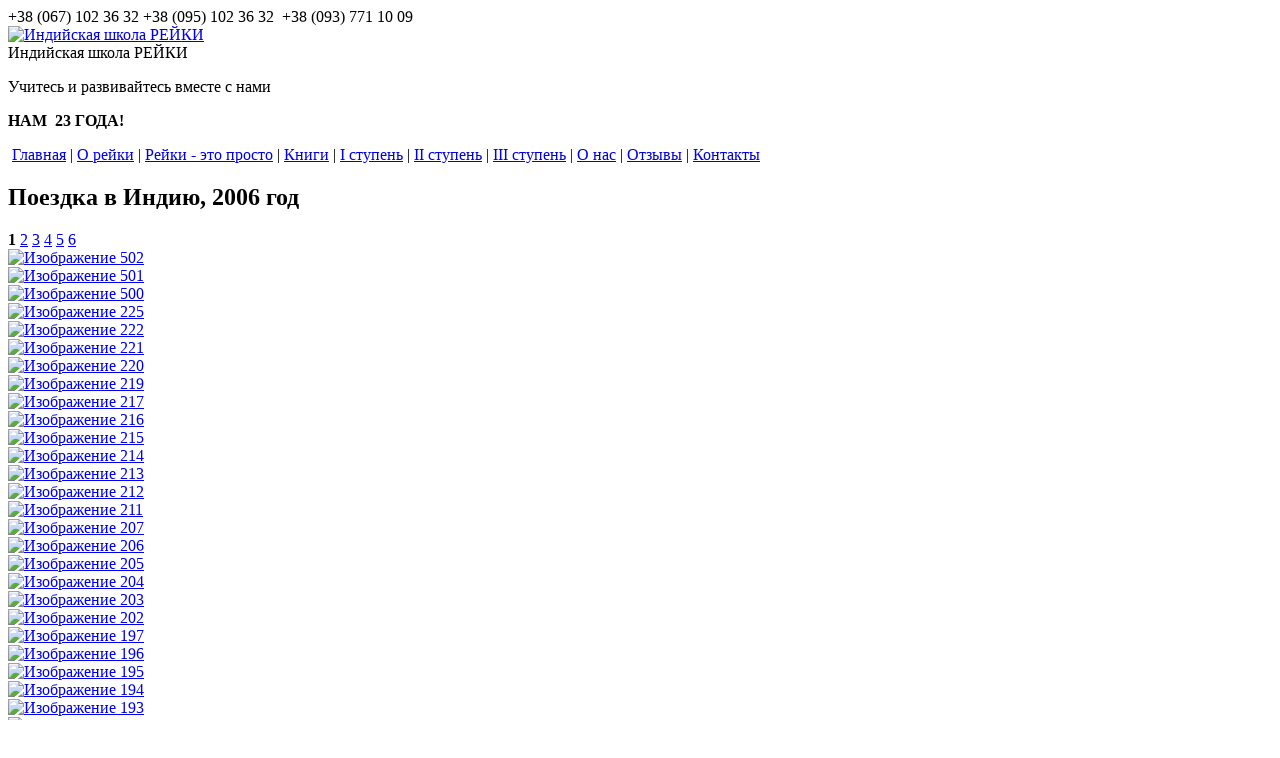

--- FILE ---
content_type: text/html; charset=UTF-8
request_url: https://reiki-ua.com/poezdka-v-indiyu-2006-god/
body_size: 14413
content:
<!DOCTYPE html>
<html id="poezdka-v-indiyu-2006-god"><head><title>Фотоальбом &quot;Семинар &quot;Многогранное изобилие в Карпатах&quot;, лето 2021&quot; | Индийская школа РЕЙКИ Украина</title>
<meta http-equiv="Content-Type" content="text/html; charset=utf-8">
<meta name="viewport" content="width=device-width, initial-scale=1.0">
<meta name="keywords" content=""> 
<meta name="description" content="">
<meta name="generator" content="CMS EDGESTILE SiteEdit">
<link rel="canonical" href="https://reiki-ua.com/poezdka-v-indiyu-2006-god/"><link href="/reiki1/skin/gs_album2_532res/style.css" rel="stylesheet" type="text/css">
<link href="/reiki1/skin/default.css" id="defaultCSS" rel="stylesheet" type="text/css">
<link href="https://fonts.googleapis.com/css?family=Open+Sans:400,600,700|Philosopher:400,700&subset=cyrillic" rel="stylesheet">
<link rel="stylesheet" href="/reiki1/skin/mobile_grid53.css">
</head>
<body>
  <div data-wrap="global99" id="global99">
  </div>
  <div id="page_body">
    <div id="div_phones">
      <div class="container" id="div_phones_wrap">
        <div id="div5">
          <div id="div5_1"><div class="sharethis-inline-follow-buttons"></div>          </div>
          <div data-wrap="global7" id="global7"><div class="translite" id="translite">
            <div class="translobj">
    <div id="google_translate_element">
        
    </div>
    
        <script type="text/javascript">
            function googleTranslateElementInit() {
                new google.translate.TranslateElement({pageLanguage: 'ru', layout: google.translate.TranslateElement.InlineLayout.SIMPLE}, 'google_translate_element');
            }
        </script>
        <script type="text/javascript" src="//translate.google.com/translate_a/element.js?cb=googleTranslateElementInit"></script>
     
</div>
        
</div> 
      
          </div>
        </div>
        <div id="div6"><span><img border="0" alt="" src="/reiki1/images/viber-1-32x32.png">+38 (067) 102 36 32</span>
<span><img border="0" alt="" src="/reiki1/images/telegram-32x32.png"><img border="0" alt="" src="/reiki1/images/whatsapp-32x32.png">+38 (095) 102 36 32&nbsp; +38 (093) 771 10 09</span>        </div>
      </div>
    </div>
    <div id="div_header">
      <div class="container" id="div_header_wrap">
        <div id="div14">
          <div id="LogotypeBlock"><a href="/"><img id="siteLogotype" src="/reiki1/images/logo_reiki.png" border="0" alt="Индийская школа РЕЙКИ"></a>          </div>
        </div>
        <div id="div14_1">
        </div>
        <div id="div16">
          <div id="siteTitle">Индийская школа РЕЙКИ          </div>
          <div id="siteSubtitle"><p>Учитесь и развивайтесь вместе с нами</p>
<p><b>НАМ&nbsp; 23 ГОДА!</b></p>          </div>
        </div>
      </div>
    </div>
    <div id="div_main">
      <div class="container" id="div_main_wrap">
        <div id="menuitem1"><div id="pageMenu"><table border="0" cellpadding="0" cellspacing="0" class="tableMenu">
<tr>
	<td width="2" class="mbordl">&nbsp;</td>
	<td  class="mtditem">
		<a class="menu mitem_glavnaya" href="/"><span class="TextItemMenu">Главная</span></a>
	</td>
	<td width="2" class="mbordr">&nbsp;</td>
	<td class="mids">|</td>
	<td width="2" class="mbordl">&nbsp;</td>
	<td  onMouseOver="show_menu('chto-takoe-rejki')" onMouseOut="hide_menu('chto-takoe-rejki')"  class="mtditem">
		<a class="menu mitem_o-rejki" href="/chto-takoe-rejki/"><span class="TextItemMenu">О рейки</span></a>
		<div class="mreldiv" style="text-align:left; clear:both;">
		<table  style="visibility:hidden; position:absolute;  z-index:1000;" onMouseOver="show_menu('chto-takoe-rejki')" onMouseOut="hide_menu('chto-takoe-rejki')"  id="submenu_chto-takoe-rejki" border=0 cellpadding="0" cellspacing="0" vAlign=top class="submenu" >
		<tr><td class="lefttop"></td><td  class="midtop"><td class="righttop"></td></tr>
		<tr><td class="leftline"></td><td  class="midline">
			<a class="menu mitem_chto-takoe-rejki" href="/chto-takoe-rejki/"><span class="TextItemMenu">Что такое Рейки?</span></a>
		</td><td class="rightline"></td></tr>
		<tr><td class="leftline"></td><td  class="midline">
			<a class="menu mitem_uchitelya-rejki" href="/uchitelya-rejki/"><span class="TextItemMenu">Учителя Рейки</span></a>
		</td><td class="rightline"></td></tr>
		<tr><td class="leftline"></td><td  class="midline">
			<a class="menu mitem_preimushchestvo-rejki" href="/preimushchestvo-rejki/"><span class="TextItemMenu">Преимущество Рейки</span></a>
		</td><td class="rightline"></td></tr>
		<tr><td class="leftline"></td><td  class="midline">
			<a class="menu mitem_kak-vybrat-mastera-rejki" href="/kak-vybrat-mastera-rejki/"><span class="TextItemMenu">Как выбрать Мастера Рейки?</span></a>
		</td><td class="rightline"></td></tr>
		<tr><td class="leftbot"></td><td  class="midbot"><td class="rightbot"></td></tr>
		</table></div>
	</td>
	<td width="2" class="mbordr">&nbsp;</td>
	<td class="mids">|</td>
	<td width="2" class="mbordl">&nbsp;</td>
	<td  onMouseOver="show_menu('chto-takoe-seans-rejki')" onMouseOut="hide_menu('chto-takoe-seans-rejki')"  class="mtditem">
		<a class="menu mitem_rejki-ehto-prosto" href="/chto-takoe-seans-rejki/"><span class="TextItemMenu">Рейки - это просто</span></a>
		<div class="mreldiv" style="text-align:left; clear:both;">
		<table  style="visibility:hidden; position:absolute;  z-index:1000;" onMouseOver="show_menu('chto-takoe-seans-rejki')" onMouseOut="hide_menu('chto-takoe-seans-rejki')"  id="submenu_chto-takoe-seans-rejki" border=0 cellpadding="0" cellspacing="0" vAlign=top class="submenu" >
		<tr><td class="lefttop"></td><td  class="midtop"><td class="righttop"></td></tr>
		<tr><td class="leftline"></td><td  class="midline">
			<a class="menu mitem_chto-takoe-seans-rejki" href="/chto-takoe-seans-rejki/"><span class="TextItemMenu">Что такое сеанс Рейки?</span></a>
		</td><td class="rightline"></td></tr>
		<tr><td class="leftline"></td><td  class="midline">
			<a class="menu mitem_kak-dejstvuet-ehnergiya-rejki" href="/kak-dejstvuet-ehnergiya-rejki/"><span class="TextItemMenu">Как действует энергия Рейки?</span></a>
		</td><td class="rightline"></td></tr>
		<tr><td class="leftline"></td><td  class="midline">
			<a class="menu mitem_otlichie-sistemy-rejki-ot-drugih-duhovnyh-praktik" href="/otlichie-sistemy-rejki-ot-drugih-duhovnyh-praktik/"><span class="TextItemMenu">Отличие системы Рейки от других духовных практик</span></a>
		</td><td class="rightline"></td></tr>
		<tr><td class="leftline"></td><td  class="midline">
			<a class="menu mitem_seansy-rejki-distancionno" href="/seansy-rejki-distancionno/"><span class="TextItemMenu">Сеансы Рейки дистанционно</span></a>
		</td><td class="rightline"></td></tr>
		<tr><td class="leftbot"></td><td  class="midbot"><td class="rightbot"></td></tr>
		</table></div>
	</td>
	<td width="2" class="mbordr">&nbsp;</td>
	<td class="mids">|</td>
	<td width="2" class="mbordl">&nbsp;</td>
	<td  class="mtditem">
		<a class="menu mitem_knigi" href="/knigi-o-rejki/"><span class="TextItemMenu">Книги</span></a>
	</td>
	<td width="2" class="mbordr">&nbsp;</td>
	<td class="mids">|</td>
	<td width="2" class="mbordl">&nbsp;</td>
	<td  onMouseOver="show_menu('principy-rejki')" onMouseOut="hide_menu('principy-rejki')"  class="mtditem">
		<a class="menu mitem_i-stupen" href="/principy-rejki/"><span class="TextItemMenu">I ступень</span></a>
		<div class="mreldiv" style="text-align:left; clear:both;">
		<table  style="visibility:hidden; position:absolute;  z-index:1000;" onMouseOver="show_menu('principy-rejki')" onMouseOut="hide_menu('principy-rejki')"  id="submenu_principy-rejki" border=0 cellpadding="0" cellspacing="0" vAlign=top class="submenu" >
		<tr><td class="lefttop"></td><td  class="midtop"><td class="righttop"></td></tr>
		<tr><td class="leftline"></td><td  class="midline">
			<a class="menu mitem_ehnergetika-cheloveka" href="/ehnergetika-cheloveka/"><span class="TextItemMenu">Энергетика человека</span></a>
		</td><td class="rightline"></td></tr>
		<tr><td class="leftline"></td><td  class="midline">
			<a class="menu mitem_principy-rejki" href="/principy-rejki/"><span class="TextItemMenu">Принципы Рейки</span></a>
		</td><td class="rightline"></td></tr>
		<tr><td class="leftline"></td><td  class="midline">
			<a class="menu mitem_chto-takoe-iniciaciya-rejki" href="/chto-takoe-iniciaciya-rejki/"><span class="TextItemMenu">Что такое Инициация Рейки</span></a>
		</td><td class="rightline"></td></tr>
		<tr><td class="leftline"></td><td  class="midline">
			<a class="menu mitem_chto-proiskhodit-vo-vremya-posvyashcheniya" href="/chto-proiskhodit-vo-vremya-posvyashcheniya/"><span class="TextItemMenu">Что происходит во время Посвящения?</span></a>
		</td><td class="rightline"></td></tr>
		<tr><td class="leftline"></td><td  class="midline">
			<a class="menu mitem_21-den-ochishcheniya" href="/21-den-ochishcheniya/"><span class="TextItemMenu">21 день очищения</span></a>
		</td><td class="rightline"></td></tr>
		<tr><td class="leftline"></td><td  class="midline">
			<a class="menu mitem_sekrety-vostochnyh-mudrecov" href="/sekrety-vostochnyh-mudrecov/"><span class="TextItemMenu">Секреты восточных мудрецов</span></a>
		</td><td class="rightline"></td></tr>
		<tr><td class="leftline"></td><td  class="midline">
			<a class="menu mitem_interesnye-metodiki-i-meditacii" href="/interesnye-metodiki-i-meditacii/"><span class="TextItemMenu">Интересные методики и медитации</span></a>
		</td><td class="rightline"></td></tr>
		<tr><td class="leftbot"></td><td  class="midbot"><td class="rightbot"></td></tr>
		</table></div>
	</td>
	<td width="2" class="mbordr">&nbsp;</td>
	<td class="mids">|</td>
	<td width="2" class="mbordl">&nbsp;</td>
	<td  onMouseOver="show_menu('vozmozhnosti-i-osobennosti-vtoroj-stupeni-rejki')" onMouseOut="hide_menu('vozmozhnosti-i-osobennosti-vtoroj-stupeni-rejki')"  class="mtditem">
		<a class="menu mitem_ii-stupen" href="/vozmozhnosti-i-osobennosti-vtoroj-stupeni-rejki/"><span class="TextItemMenu">II ступень</span></a>
		<div class="mreldiv" style="text-align:left; clear:both;">
		<table  style="visibility:hidden; position:absolute;  z-index:1000;" onMouseOver="show_menu('vozmozhnosti-i-osobennosti-vtoroj-stupeni-rejki')" onMouseOut="hide_menu('vozmozhnosti-i-osobennosti-vtoroj-stupeni-rejki')"  id="submenu_vozmozhnosti-i-osobennosti-vtoroj-stupeni-rejki" border=0 cellpadding="0" cellspacing="0" vAlign=top class="submenu" >
		<tr><td class="lefttop"></td><td  class="midtop"><td class="righttop"></td></tr>
		<tr><td class="leftline"></td><td  class="midline">
			<a class="menu mitem_vozmozhnosti-i-osobennosti-vtoroj-stupeni-rejki" href="/vozmozhnosti-i-osobennosti-vtoroj-stupeni-rejki/"><span class="TextItemMenu">Возможности и особенности второй ступени Рейки</span></a>
		</td><td class="rightline"></td></tr>
		<tr><td class="leftline"></td><td  class="midline">
			<a class="menu mitem_simvoly-rejki--klyuch-k-svoej-dushe" href="/simvoly-rejki-klyuch-k-svoej-dushe/"><span class="TextItemMenu">Символы Рейки – ключ к своей душе</span></a>
		</td><td class="rightline"></td></tr>
		<tr><td class="leftline"></td><td  class="midline">
			<a class="menu mitem_21-den--process-ochishcheniya" href="/21-den--process-ochishcheniya/"><span class="TextItemMenu">21 день – процесс очищения</span></a>
		</td><td class="rightline"></td></tr>
		<tr><td class="leftline"></td><td  class="midline">
			<a class="menu mitem_poleznye-metodiki-i-meditacii" href="/interesnye-poleznye-metodiki-i-meditacii/"><span class="TextItemMenu">Полезные методики и медитации</span></a>
		</td><td class="rightline"></td></tr>
		<tr><td class="leftline"></td><td  class="midline">
			<a class="menu mitem_sekrety-vostochnyh-mudrecov-dlya-praktikuyushchih-vtoroj-stupeni" href="/sekrety-vostochnyh-mudrecov-dlya-praktikuyushchih-vtoroj-stupeni/"><span class="TextItemMenu">Секреты восточных мудрецов для практикующих второй ступени</span></a>
		</td><td class="rightline"></td></tr>
		<tr><td class="leftbot"></td><td  class="midbot"><td class="rightbot"></td></tr>
		</table></div>
	</td>
	<td width="2" class="mbordr">&nbsp;</td>
	<td class="mids">|</td>
	<td width="2" class="mbordl">&nbsp;</td>
	<td  onMouseOver="show_menu('vozmozhnosti-i-osobennosti-tretej-stupeni-rejki')" onMouseOut="hide_menu('vozmozhnosti-i-osobennosti-tretej-stupeni-rejki')"  class="mtditem">
		<a class="menu mitem_iii-stupen" href="/vozmozhnosti-i-osobennosti-tretej-stupeni-rejki/"><span class="TextItemMenu">III ступень</span></a>
		<div class="mreldiv" style="text-align:left; clear:both;">
		<table  style="visibility:hidden; position:absolute;  z-index:1000;" onMouseOver="show_menu('vozmozhnosti-i-osobennosti-tretej-stupeni-rejki')" onMouseOut="hide_menu('vozmozhnosti-i-osobennosti-tretej-stupeni-rejki')"  id="submenu_vozmozhnosti-i-osobennosti-tretej-stupeni-rejki" border=0 cellpadding="0" cellspacing="0" vAlign=top class="submenu" >
		<tr><td class="lefttop"></td><td  class="midtop"><td class="righttop"></td></tr>
		<tr><td class="leftline"></td><td  class="midline">
			<a class="menu mitem_vozmozhnosti-i-osobennosti-tretej-stupeni-rejki" href="/vozmozhnosti-i-osobennosti-tretej-stupeni-rejki/"><span class="TextItemMenu">Возможности и особенности третьей ступени Рейки</span></a>
		</td><td class="rightline"></td></tr>
		<tr><td class="leftline"></td><td  class="midline">
			<a class="menu mitem_master-rejki--kto-on" href="/master-rejki--kto-on/"><span class="TextItemMenu">Мастер Рейки – кто он?</span></a>
		</td><td class="rightline"></td></tr>
		<tr><td class="leftline"></td><td  class="midline">
			<a class="menu mitem_rukovodstvo-dlya-3-a-stupeni" href="/rukovodstvo-dlya-3-a-stupeni/"><span class="TextItemMenu">"Руководство для 3-А ступени"</span></a>
		</td><td class="rightline"></td></tr>
		<tr><td class="leftbot"></td><td  class="midbot"><td class="rightbot"></td></tr>
		</table></div>
	</td>
	<td width="2" class="mbordr">&nbsp;</td>
	<td class="mids">|</td>
	<td width="2" class="mbordl">&nbsp;</td>
	<td  onMouseOver="show_menu('chto-takoe-indijskaya-shkola-rejki')" onMouseOut="hide_menu('chto-takoe-indijskaya-shkola-rejki')"  class="mtditem">
		<a class="menu mitem_o-nas" href="/chto-takoe-indijskaya-shkola-rejki/"><span class="TextItemMenu">О нас</span></a>
		<div class="mreldiv" style="text-align:left; clear:both;">
		<table  style="visibility:hidden; position:absolute;  z-index:1000;" onMouseOver="show_menu('chto-takoe-indijskaya-shkola-rejki')" onMouseOut="hide_menu('chto-takoe-indijskaya-shkola-rejki')"  id="submenu_chto-takoe-indijskaya-shkola-rejki" border=0 cellpadding="0" cellspacing="0" vAlign=top class="submenu" >
		<tr><td class="lefttop"></td><td  class="midtop"><td class="righttop"></td></tr>
		<tr><td class="leftline"></td><td  class="midline">
			<a class="menu mitem_chto-takoe-indijskaya-shkola-rejki" href="/chto-takoe-indijskaya-shkola-rejki/"><span class="TextItemMenu">Что такое Индийская школа Рейки?</span></a>
		</td><td class="rightline"></td></tr>
		<tr><td class="leftline"></td><td  class="midline">
			<a class="menu mitem_nash-lider-uchitel-i-sozdatel-indijskoj-shkoly-rejki" href="/nash-lider-uchitel-i-sozdatel-indijskoj-shkoly-rejki/"><span class="TextItemMenu">Наш лидер, Учитель и создатель Индийской школы Рейки</span></a>
		</td><td class="rightline"></td></tr>
		<tr><td class="leftline"></td><td  class="midline">
			<a class="menu mitem_nasha-komanda" href="/nasha-komanda/"><span class="TextItemMenu">Наша команда</span></a>
		</td><td class="rightline"></td></tr>
		<tr><td class="leftbot"></td><td  class="midbot"><td class="rightbot"></td></tr>
		</table></div>
	</td>
	<td width="2" class="mbordr">&nbsp;</td>
	<td class="mids">|</td>
	<td width="2" class="mbordl">&nbsp;</td>
	<td  class="mtditem">
		<a class="menu mitem_otzyvy" href="/otzyvy/"><span class="TextItemMenu">Отзывы</span></a>
	</td>
	<td width="2" class="mbordr">&nbsp;</td>
	<td class="mids">|</td>
	<td width="2" class="mbordl">&nbsp;</td>
	<td  onMouseOver="show_menu('ukraina')" onMouseOut="hide_menu('ukraina')"  class="mtditem">
		<a class="menu mitem_kontakty" href="/ukraina/"><span class="TextItemMenu">Контакты</span></a>
		<div class="mreldiv" style="text-align:left; clear:both;">
		<table  style="visibility:hidden; position:absolute;  z-index:1000;" onMouseOver="show_menu('ukraina')" onMouseOut="hide_menu('ukraina')"  id="submenu_ukraina" border=0 cellpadding="0" cellspacing="0" vAlign=top class="submenu" >
		<tr><td class="lefttop"></td><td  class="midtop"><td class="righttop"></td></tr>
		<tr><td class="leftline"></td><td  class="midline">
			<a class="menu mitem_karta-filialov" href="/karta-filialov/"><span class="TextItemMenu">Карта филиалов</span></a>
		</td><td class="rightline"></td></tr>
		<tr><td class="leftline"></td><td  class="midline">
			<a class="menu mitem_ukraina" href="/ukraina/"><span class="TextItemMenu">Украина</span></a>
		</td><td class="rightline"></td></tr>
		<tr><td class="leftline"></td><td  class="midline">
			<a class="menu mitem_rossiya" href="/rossiya/"><span class="TextItemMenu">Россия</span></a>
		</td><td class="rightline"></td></tr>
		<tr><td class="leftline"></td><td  class="midline">
			<a class="menu mitem_litva" href="/litva/"><span class="TextItemMenu">Литва</span></a>
		</td><td class="rightline"></td></tr>
		<tr><td class="leftline"></td><td  class="midline">
			<a class="menu mitem_chernogoriya" href="/chernogoriya/"><span class="TextItemMenu">Черногория</span></a>
		</td><td class="rightline"></td></tr>
		<tr><td class="leftline"></td><td  class="midline">
			<a class="menu mitem_internet-resursy" href="/osnovnye-kontakty/"><span class="TextItemMenu">Интернет-ресурсы</span></a>
		</td><td class="rightline"></td></tr>
		<tr><td class="leftbot"></td><td  class="midbot"><td class="rightbot"></td></tr>
		</table></div>
	</td>
	<td width="2" class="mbordr">&nbsp;</td>
</tr>
</table>
</div>        </div>
        <div class="row" id="div57">
          <div id="div61">
            <div data-wrap="content0" id="content">
<section class="content gs_photo" [contentstyle]>
           <h1 class="contentTitle">
            <span class="contentTitleTxt">Поездка в Индию, 2006 год</span>
        </h1>
                <div class="classNavigator top">
        <a name="sm3"></a><div id="navPart"><b class="Active">1</b>&nbsp;<a class="links" href="/poezdka-v-indiyu-2006-god/3/?item=2#sm3">2</a>&nbsp;<a class="links" href="/poezdka-v-indiyu-2006-god/3/?item=3#sm3">3</a>&nbsp;<a class="links" href="/poezdka-v-indiyu-2006-god/3/?item=4#sm3">4</a>&nbsp;<a class="links" href="/poezdka-v-indiyu-2006-god/3/?item=5#sm3">5</a>&nbsp;<a class="links" href="/poezdka-v-indiyu-2006-god/3/?item=6#sm3">6</a>&nbsp;</div>    </div>                            
<div class="contBody row column4">    
    <div class="object record-item  col" >
        <div class="obj_wrap" >
                                <a class="fancybox3 jqueryImg" rel="gallery" caption="Изображение 502" href="/reiki1/images/poezdka-v-indiyu-2006-god_3_554.jpg">
                        <img border="0" class="objectImage" src="/reiki1/images/poezdka-v-indiyu-2006-god_3_554_prev.jpg" alt="Изображение 502" title="">
                    </a>
                    </div>
    </div>
    <div class="object record-item  col" >
        <div class="obj_wrap" >
                                <a class="fancybox3 jqueryImg" rel="gallery" caption="Изображение 501" href="/reiki1/images/poezdka-v-indiyu-2006-god_3_553.jpg">
                        <img border="0" class="objectImage" src="/reiki1/images/poezdka-v-indiyu-2006-god_3_553_prev.jpg" alt="Изображение 501" title="">
                    </a>
                    </div>
    </div>
    <div class="object record-item  col" >
        <div class="obj_wrap" >
                                <a class="fancybox3 jqueryImg" rel="gallery" caption="Изображение 500" href="/reiki1/images/poezdka-v-indiyu-2006-god_3_552.jpg">
                        <img border="0" class="objectImage" src="/reiki1/images/poezdka-v-indiyu-2006-god_3_552_prev.jpg" alt="Изображение 500" title="">
                    </a>
                    </div>
    </div>
    <div class="object record-item  col" >
        <div class="obj_wrap" >
                                <a class="fancybox3 jqueryImg" rel="gallery" caption="Изображение 225" href="/reiki1/images/poezdka-v-indiyu-2006-god_3_551.jpg">
                        <img border="0" class="objectImage" src="/reiki1/images/poezdka-v-indiyu-2006-god_3_551_prev.jpg" alt="Изображение 225" title="">
                    </a>
                    </div>
    </div>
    <div class="object record-item  col" >
        <div class="obj_wrap" >
                                <a class="fancybox3 jqueryImg" rel="gallery" caption="Изображение 222" href="/reiki1/images/poezdka-v-indiyu-2006-god_3_550.jpg">
                        <img border="0" class="objectImage" src="/reiki1/images/poezdka-v-indiyu-2006-god_3_550_prev.jpg" alt="Изображение 222" title="">
                    </a>
                    </div>
    </div>
    <div class="object record-item  col" >
        <div class="obj_wrap" >
                                <a class="fancybox3 jqueryImg" rel="gallery" caption="Изображение 221" href="/reiki1/images/poezdka-v-indiyu-2006-god_3_549.jpg">
                        <img border="0" class="objectImage" src="/reiki1/images/poezdka-v-indiyu-2006-god_3_549_prev.jpg" alt="Изображение 221" title="">
                    </a>
                    </div>
    </div>
    <div class="object record-item  col" >
        <div class="obj_wrap" >
                                <a class="fancybox3 jqueryImg" rel="gallery" caption="Изображение 220" href="/reiki1/images/poezdka-v-indiyu-2006-god_3_548.jpg">
                        <img border="0" class="objectImage" src="/reiki1/images/poezdka-v-indiyu-2006-god_3_548_prev.jpg" alt="Изображение 220" title="">
                    </a>
                    </div>
    </div>
    <div class="object record-item  col" >
        <div class="obj_wrap" >
                                <a class="fancybox3 jqueryImg" rel="gallery" caption="Изображение 219" href="/reiki1/images/poezdka-v-indiyu-2006-god_3_547.jpg">
                        <img border="0" class="objectImage" src="/reiki1/images/poezdka-v-indiyu-2006-god_3_547_prev.jpg" alt="Изображение 219" title="">
                    </a>
                    </div>
    </div>
    <div class="object record-item  col" >
        <div class="obj_wrap" >
                                <a class="fancybox3 jqueryImg" rel="gallery" caption="Изображение 217" href="/reiki1/images/poezdka-v-indiyu-2006-god_3_546.jpg">
                        <img border="0" class="objectImage" src="/reiki1/images/poezdka-v-indiyu-2006-god_3_546_prev.jpg" alt="Изображение 217" title="">
                    </a>
                    </div>
    </div>
    <div class="object record-item  col" >
        <div class="obj_wrap" >
                                <a class="fancybox3 jqueryImg" rel="gallery" caption="Изображение 216" href="/reiki1/images/poezdka-v-indiyu-2006-god_3_545.jpg">
                        <img border="0" class="objectImage" src="/reiki1/images/poezdka-v-indiyu-2006-god_3_545_prev.jpg" alt="Изображение 216" title="">
                    </a>
                    </div>
    </div>
    <div class="object record-item  col" >
        <div class="obj_wrap" >
                                <a class="fancybox3 jqueryImg" rel="gallery" caption="Изображение 215" href="/reiki1/images/poezdka-v-indiyu-2006-god_3_544.jpg">
                        <img border="0" class="objectImage" src="/reiki1/images/poezdka-v-indiyu-2006-god_3_544_prev.jpg" alt="Изображение 215" title="">
                    </a>
                    </div>
    </div>
    <div class="object record-item  col" >
        <div class="obj_wrap" >
                                <a class="fancybox3 jqueryImg" rel="gallery" caption="Изображение 214" href="/reiki1/images/poezdka-v-indiyu-2006-god_3_543.jpg">
                        <img border="0" class="objectImage" src="/reiki1/images/poezdka-v-indiyu-2006-god_3_543_prev.jpg" alt="Изображение 214" title="">
                    </a>
                    </div>
    </div>
    <div class="object record-item  col" >
        <div class="obj_wrap" >
                                <a class="fancybox3 jqueryImg" rel="gallery" caption="Изображение 213" href="/reiki1/images/poezdka-v-indiyu-2006-god_3_542.jpg">
                        <img border="0" class="objectImage" src="/reiki1/images/poezdka-v-indiyu-2006-god_3_542_prev.jpg" alt="Изображение 213" title="">
                    </a>
                    </div>
    </div>
    <div class="object record-item  col" >
        <div class="obj_wrap" >
                                <a class="fancybox3 jqueryImg" rel="gallery" caption="Изображение 212" href="/reiki1/images/poezdka-v-indiyu-2006-god_3_541.jpg">
                        <img border="0" class="objectImage" src="/reiki1/images/poezdka-v-indiyu-2006-god_3_541_prev.jpg" alt="Изображение 212" title="">
                    </a>
                    </div>
    </div>
    <div class="object record-item  col" >
        <div class="obj_wrap" >
                                <a class="fancybox3 jqueryImg" rel="gallery" caption="Изображение 211" href="/reiki1/images/poezdka-v-indiyu-2006-god_3_540.jpg">
                        <img border="0" class="objectImage" src="/reiki1/images/poezdka-v-indiyu-2006-god_3_540_prev.jpg" alt="Изображение 211" title="">
                    </a>
                    </div>
    </div>
    <div class="object record-item  col" >
        <div class="obj_wrap" >
                                <a class="fancybox3 jqueryImg" rel="gallery" caption="Изображение 207" href="/reiki1/images/poezdka-v-indiyu-2006-god_3_539.jpg">
                        <img border="0" class="objectImage" src="/reiki1/images/poezdka-v-indiyu-2006-god_3_539_prev.jpg" alt="Изображение 207" title="">
                    </a>
                    </div>
    </div>
    <div class="object record-item  col" >
        <div class="obj_wrap" >
                                <a class="fancybox3 jqueryImg" rel="gallery" caption="Изображение 206" href="/reiki1/images/poezdka-v-indiyu-2006-god_3_538.jpg">
                        <img border="0" class="objectImage" src="/reiki1/images/poezdka-v-indiyu-2006-god_3_538_prev.jpg" alt="Изображение 206" title="">
                    </a>
                    </div>
    </div>
    <div class="object record-item  col" >
        <div class="obj_wrap" >
                                <a class="fancybox3 jqueryImg" rel="gallery" caption="Изображение 205" href="/reiki1/images/poezdka-v-indiyu-2006-god_3_537.jpg">
                        <img border="0" class="objectImage" src="/reiki1/images/poezdka-v-indiyu-2006-god_3_537_prev.jpg" alt="Изображение 205" title="">
                    </a>
                    </div>
    </div>
    <div class="object record-item  col" >
        <div class="obj_wrap" >
                                <a class="fancybox3 jqueryImg" rel="gallery" caption="Изображение 204" href="/reiki1/images/poezdka-v-indiyu-2006-god_3_536.jpg">
                        <img border="0" class="objectImage" src="/reiki1/images/poezdka-v-indiyu-2006-god_3_536_prev.jpg" alt="Изображение 204" title="">
                    </a>
                    </div>
    </div>
    <div class="object record-item  col" >
        <div class="obj_wrap" >
                                <a class="fancybox3 jqueryImg" rel="gallery" caption="Изображение 203" href="/reiki1/images/poezdka-v-indiyu-2006-god_3_535.jpg">
                        <img border="0" class="objectImage" src="/reiki1/images/poezdka-v-indiyu-2006-god_3_535_prev.jpg" alt="Изображение 203" title="">
                    </a>
                    </div>
    </div>
    <div class="object record-item  col" >
        <div class="obj_wrap" >
                                <a class="fancybox3 jqueryImg" rel="gallery" caption="Изображение 202" href="/reiki1/images/poezdka-v-indiyu-2006-god_3_534.jpg">
                        <img border="0" class="objectImage" src="/reiki1/images/poezdka-v-indiyu-2006-god_3_534_prev.jpg" alt="Изображение 202" title="">
                    </a>
                    </div>
    </div>
    <div class="object record-item  col" >
        <div class="obj_wrap" >
                                <a class="fancybox3 jqueryImg" rel="gallery" caption="Изображение 197" href="/reiki1/images/poezdka-v-indiyu-2006-god_3_533.jpg">
                        <img border="0" class="objectImage" src="/reiki1/images/poezdka-v-indiyu-2006-god_3_533_prev.jpg" alt="Изображение 197" title="">
                    </a>
                    </div>
    </div>
    <div class="object record-item  col" >
        <div class="obj_wrap" >
                                <a class="fancybox3 jqueryImg" rel="gallery" caption="Изображение 196" href="/reiki1/images/poezdka-v-indiyu-2006-god_3_532.jpg">
                        <img border="0" class="objectImage" src="/reiki1/images/poezdka-v-indiyu-2006-god_3_532_prev.jpg" alt="Изображение 196" title="">
                    </a>
                    </div>
    </div>
    <div class="object record-item  col" >
        <div class="obj_wrap" >
                                <a class="fancybox3 jqueryImg" rel="gallery" caption="Изображение 195" href="/reiki1/images/poezdka-v-indiyu-2006-god_3_531.jpg">
                        <img border="0" class="objectImage" src="/reiki1/images/poezdka-v-indiyu-2006-god_3_531_prev.jpg" alt="Изображение 195" title="">
                    </a>
                    </div>
    </div>
    <div class="object record-item  col" >
        <div class="obj_wrap" >
                                <a class="fancybox3 jqueryImg" rel="gallery" caption="Изображение 194" href="/reiki1/images/poezdka-v-indiyu-2006-god_3_530.jpg">
                        <img border="0" class="objectImage" src="/reiki1/images/poezdka-v-indiyu-2006-god_3_530_prev.jpg" alt="Изображение 194" title="">
                    </a>
                    </div>
    </div>
    <div class="object record-item  col" >
        <div class="obj_wrap" >
                                <a class="fancybox3 jqueryImg" rel="gallery" caption="Изображение 193" href="/reiki1/images/poezdka-v-indiyu-2006-god_3_529.jpg">
                        <img border="0" class="objectImage" src="/reiki1/images/poezdka-v-indiyu-2006-god_3_529_prev.jpg" alt="Изображение 193" title="">
                    </a>
                    </div>
    </div>
    <div class="object record-item  col" >
        <div class="obj_wrap" >
                                <a class="fancybox3 jqueryImg" rel="gallery" caption="Изображение 192" href="/reiki1/images/poezdka-v-indiyu-2006-god_3_528.jpg">
                        <img border="0" class="objectImage" src="/reiki1/images/poezdka-v-indiyu-2006-god_3_528_prev.jpg" alt="Изображение 192" title="">
                    </a>
                    </div>
    </div>
    <div class="object record-item  col" >
        <div class="obj_wrap" >
                                <a class="fancybox3 jqueryImg" rel="gallery" caption="Изображение 185" href="/reiki1/images/poezdka-v-indiyu-2006-god_3_527.jpg">
                        <img border="0" class="objectImage" src="/reiki1/images/poezdka-v-indiyu-2006-god_3_527_prev.jpg" alt="Изображение 185" title="">
                    </a>
                    </div>
    </div>
    <div class="object record-item  col" >
        <div class="obj_wrap" >
                                <a class="fancybox3 jqueryImg" rel="gallery" caption="Изображение 180" href="/reiki1/images/poezdka-v-indiyu-2006-god_3_526.jpg">
                        <img border="0" class="objectImage" src="/reiki1/images/poezdka-v-indiyu-2006-god_3_526_prev.jpg" alt="Изображение 180" title="">
                    </a>
                    </div>
    </div>
    <div class="object record-item  col" >
        <div class="obj_wrap" >
                                <a class="fancybox3 jqueryImg" rel="gallery" caption="Изображение 179" href="/reiki1/images/poezdka-v-indiyu-2006-god_3_525.jpg">
                        <img border="0" class="objectImage" src="/reiki1/images/poezdka-v-indiyu-2006-god_3_525_prev.jpg" alt="Изображение 179" title="">
                    </a>
                    </div>
    </div>
    <div class="object record-item  col" >
        <div class="obj_wrap" >
                                <a class="fancybox3 jqueryImg" rel="gallery" caption="Изображение 178" href="/reiki1/images/poezdka-v-indiyu-2006-god_3_524.jpg">
                        <img border="0" class="objectImage" src="/reiki1/images/poezdka-v-indiyu-2006-god_3_524_prev.jpg" alt="Изображение 178" title="">
                    </a>
                    </div>
    </div>
    <div class="object record-item  col" >
        <div class="obj_wrap" >
                                <a class="fancybox3 jqueryImg" rel="gallery" caption="Изображение 177" href="/reiki1/images/poezdka-v-indiyu-2006-god_3_523.jpg">
                        <img border="0" class="objectImage" src="/reiki1/images/poezdka-v-indiyu-2006-god_3_523_prev.jpg" alt="Изображение 177" title="">
                    </a>
                    </div>
    </div>
    <div class="object record-item  col" >
        <div class="obj_wrap" >
                                <a class="fancybox3 jqueryImg" rel="gallery" caption="Изображение 174" href="/reiki1/images/poezdka-v-indiyu-2006-god_3_522.jpg">
                        <img border="0" class="objectImage" src="/reiki1/images/poezdka-v-indiyu-2006-god_3_522_prev.jpg" alt="Изображение 174" title="">
                    </a>
                    </div>
    </div>
    <div class="object record-item  col" >
        <div class="obj_wrap" >
                                <a class="fancybox3 jqueryImg" rel="gallery" caption="Изображение 173" href="/reiki1/images/poezdka-v-indiyu-2006-god_3_521.jpg">
                        <img border="0" class="objectImage" src="/reiki1/images/poezdka-v-indiyu-2006-god_3_521_prev.jpg" alt="Изображение 173" title="">
                    </a>
                    </div>
    </div>
    <div class="object record-item  col" >
        <div class="obj_wrap" >
                                <a class="fancybox3 jqueryImg" rel="gallery" caption="Изображение 172" href="/reiki1/images/poezdka-v-indiyu-2006-god_3_520.jpg">
                        <img border="0" class="objectImage" src="/reiki1/images/poezdka-v-indiyu-2006-god_3_520_prev.jpg" alt="Изображение 172" title="">
                    </a>
                    </div>
    </div>
    <div class="object record-item  col" >
        <div class="obj_wrap" >
                                <a class="fancybox3 jqueryImg" rel="gallery" caption="Изображение 171" href="/reiki1/images/poezdka-v-indiyu-2006-god_3_519.jpg">
                        <img border="0" class="objectImage" src="/reiki1/images/poezdka-v-indiyu-2006-god_3_519_prev.jpg" alt="Изображение 171" title="">
                    </a>
                    </div>
    </div>
    <div class="object record-item  col" >
        <div class="obj_wrap" >
                                <a class="fancybox3 jqueryImg" rel="gallery" caption="Изображение 170" href="/reiki1/images/poezdka-v-indiyu-2006-god_3_518.jpg">
                        <img border="0" class="objectImage" src="/reiki1/images/poezdka-v-indiyu-2006-god_3_518_prev.jpg" alt="Изображение 170" title="">
                    </a>
                    </div>
    </div>
    <div class="object record-item  col" >
        <div class="obj_wrap" >
                                <a class="fancybox3 jqueryImg" rel="gallery" caption="Изображение 168" href="/reiki1/images/poezdka-v-indiyu-2006-god_3_517.jpg">
                        <img border="0" class="objectImage" src="/reiki1/images/poezdka-v-indiyu-2006-god_3_517_prev.jpg" alt="Изображение 168" title="">
                    </a>
                    </div>
    </div>
    <div class="object record-item  col" >
        <div class="obj_wrap" >
                                <a class="fancybox3 jqueryImg" rel="gallery" caption="Изображение 163" href="/reiki1/images/poezdka-v-indiyu-2006-god_3_516.jpg">
                        <img border="0" class="objectImage" src="/reiki1/images/poezdka-v-indiyu-2006-god_3_516_prev.jpg" alt="Изображение 163" title="">
                    </a>
                    </div>
    </div>
    <div class="object record-item  col" >
        <div class="obj_wrap" >
                                <a class="fancybox3 jqueryImg" rel="gallery" caption="Изображение 161" href="/reiki1/images/poezdka-v-indiyu-2006-god_3_515.jpg">
                        <img border="0" class="objectImage" src="/reiki1/images/poezdka-v-indiyu-2006-god_3_515_prev.jpg" alt="Изображение 161" title="">
                    </a>
                    </div>
    </div>
    <div class="object record-item  col" >
        <div class="obj_wrap" >
                                <a class="fancybox3 jqueryImg" rel="gallery" caption="PC310548" href="/reiki1/images/poezdka-v-indiyu-2006-god_3_514.jpg">
                        <img border="0" class="objectImage" src="/reiki1/images/poezdka-v-indiyu-2006-god_3_514_prev.jpg" alt="PC310548" title="">
                    </a>
                    </div>
    </div>
    <div class="object record-item  col" >
        <div class="obj_wrap" >
                                <a class="fancybox3 jqueryImg" rel="gallery" caption="PC280545" href="/reiki1/images/poezdka-v-indiyu-2006-god_3_513.jpg">
                        <img border="0" class="objectImage" src="/reiki1/images/poezdka-v-indiyu-2006-god_3_513_prev.jpg" alt="PC280545" title="">
                    </a>
                    </div>
    </div>
    <div class="object record-item  col" >
        <div class="obj_wrap" >
                                <a class="fancybox3 jqueryImg" rel="gallery" caption="PC280544" href="/reiki1/images/poezdka-v-indiyu-2006-god_3_512.jpg">
                        <img border="0" class="objectImage" src="/reiki1/images/poezdka-v-indiyu-2006-god_3_512_prev.jpg" alt="PC280544" title="">
                    </a>
                    </div>
    </div>
    <div class="object record-item  col" >
        <div class="obj_wrap" >
                                <a class="fancybox3 jqueryImg" rel="gallery" caption="PC280542" href="/reiki1/images/poezdka-v-indiyu-2006-god_3_511.jpg">
                        <img border="0" class="objectImage" src="/reiki1/images/poezdka-v-indiyu-2006-god_3_511_prev.jpg" alt="PC280542" title="">
                    </a>
                    </div>
    </div>
    <div class="object record-item  col" >
        <div class="obj_wrap" >
                                <a class="fancybox3 jqueryImg" rel="gallery" caption="PC280538" href="/reiki1/images/poezdka-v-indiyu-2006-god_3_510.jpg">
                        <img border="0" class="objectImage" src="/reiki1/images/poezdka-v-indiyu-2006-god_3_510_prev.jpg" alt="PC280538" title="">
                    </a>
                    </div>
    </div>
    <div class="object record-item  col" >
        <div class="obj_wrap" >
                                <a class="fancybox3 jqueryImg" rel="gallery" caption="PC280537" href="/reiki1/images/poezdka-v-indiyu-2006-god_3_509.jpg">
                        <img border="0" class="objectImage" src="/reiki1/images/poezdka-v-indiyu-2006-god_3_509_prev.jpg" alt="PC280537" title="">
                    </a>
                    </div>
    </div>
    <div class="object record-item  col" >
        <div class="obj_wrap" >
                                <a class="fancybox3 jqueryImg" rel="gallery" caption="PC280536" href="/reiki1/images/poezdka-v-indiyu-2006-god_3_508.jpg">
                        <img border="0" class="objectImage" src="/reiki1/images/poezdka-v-indiyu-2006-god_3_508_prev.jpg" alt="PC280536" title="">
                    </a>
                    </div>
    </div>
    <div class="object record-item  col" >
        <div class="obj_wrap" >
                                <a class="fancybox3 jqueryImg" rel="gallery" caption="PC280535" href="/reiki1/images/poezdka-v-indiyu-2006-god_3_507.jpg">
                        <img border="0" class="objectImage" src="/reiki1/images/poezdka-v-indiyu-2006-god_3_507_prev.jpg" alt="PC280535" title="">
                    </a>
                    </div>
    </div>
    <div class="object record-item  col" >
        <div class="obj_wrap" >
                                <a class="fancybox3 jqueryImg" rel="gallery" caption="PC280534" href="/reiki1/images/poezdka-v-indiyu-2006-god_3_506.jpg">
                        <img border="0" class="objectImage" src="/reiki1/images/poezdka-v-indiyu-2006-god_3_506_prev.jpg" alt="PC280534" title="">
                    </a>
                    </div>
    </div>
    <div class="object record-item  col" >
        <div class="obj_wrap" >
                                <a class="fancybox3 jqueryImg" rel="gallery" caption="PC280533" href="/reiki1/images/poezdka-v-indiyu-2006-god_3_505.jpg">
                        <img border="0" class="objectImage" src="/reiki1/images/poezdka-v-indiyu-2006-god_3_505_prev.jpg" alt="PC280533" title="">
                    </a>
                    </div>
    </div>
    <div class="object record-item  col" >
        <div class="obj_wrap" >
                                <a class="fancybox3 jqueryImg" rel="gallery" caption="PC280532" href="/reiki1/images/poezdka-v-indiyu-2006-god_3_504.jpg">
                        <img border="0" class="objectImage" src="/reiki1/images/poezdka-v-indiyu-2006-god_3_504_prev.jpg" alt="PC280532" title="">
                    </a>
                    </div>
    </div>
    <div class="object record-item  col" >
        <div class="obj_wrap" >
                                <a class="fancybox3 jqueryImg" rel="gallery" caption="PC280531" href="/reiki1/images/poezdka-v-indiyu-2006-god_3_503.jpg">
                        <img border="0" class="objectImage" src="/reiki1/images/poezdka-v-indiyu-2006-god_3_503_prev.jpg" alt="PC280531" title="">
                    </a>
                    </div>
    </div>
    <div class="object record-item  col" >
        <div class="obj_wrap" >
                                <a class="fancybox3 jqueryImg" rel="gallery" caption="PC280530" href="/reiki1/images/poezdka-v-indiyu-2006-god_3_502.jpg">
                        <img border="0" class="objectImage" src="/reiki1/images/poezdka-v-indiyu-2006-god_3_502_prev.jpg" alt="PC280530" title="">
                    </a>
                    </div>
    </div>
    <div class="object record-item  col" >
        <div class="obj_wrap" >
                                <a class="fancybox3 jqueryImg" rel="gallery" caption="PC280529" href="/reiki1/images/poezdka-v-indiyu-2006-god_3_501.jpg">
                        <img border="0" class="objectImage" src="/reiki1/images/poezdka-v-indiyu-2006-god_3_501_prev.jpg" alt="PC280529" title="">
                    </a>
                    </div>
    </div>
    <div class="object record-item  col" >
        <div class="obj_wrap" >
                                <a class="fancybox3 jqueryImg" rel="gallery" caption="PC280528" href="/reiki1/images/poezdka-v-indiyu-2006-god_3_500.jpg">
                        <img border="0" class="objectImage" src="/reiki1/images/poezdka-v-indiyu-2006-god_3_500_prev.jpg" alt="PC280528" title="">
                    </a>
                    </div>
    </div>
    <div class="object record-item  col" >
        <div class="obj_wrap" >
                                <a class="fancybox3 jqueryImg" rel="gallery" caption="PC280527" href="/reiki1/images/poezdka-v-indiyu-2006-god_3_499.jpg">
                        <img border="0" class="objectImage" src="/reiki1/images/poezdka-v-indiyu-2006-god_3_499_prev.jpg" alt="PC280527" title="">
                    </a>
                    </div>
    </div>
    <div class="object record-item  col" >
        <div class="obj_wrap" >
                                <a class="fancybox3 jqueryImg" rel="gallery" caption="PC280525" href="/reiki1/images/poezdka-v-indiyu-2006-god_3_498.jpg">
                        <img border="0" class="objectImage" src="/reiki1/images/poezdka-v-indiyu-2006-god_3_498_prev.jpg" alt="PC280525" title="">
                    </a>
                    </div>
    </div>
    <div class="object record-item  col" >
        <div class="obj_wrap" >
                                <a class="fancybox3 jqueryImg" rel="gallery" caption="PC280524" href="/reiki1/images/poezdka-v-indiyu-2006-god_3_497.jpg">
                        <img border="0" class="objectImage" src="/reiki1/images/poezdka-v-indiyu-2006-god_3_497_prev.jpg" alt="PC280524" title="">
                    </a>
                    </div>
    </div>
    <div class="object record-item  col" >
        <div class="obj_wrap" >
                                <a class="fancybox3 jqueryImg" rel="gallery" caption="PC280523" href="/reiki1/images/poezdka-v-indiyu-2006-god_3_496.jpg">
                        <img border="0" class="objectImage" src="/reiki1/images/poezdka-v-indiyu-2006-god_3_496_prev.jpg" alt="PC280523" title="">
                    </a>
                    </div>
    </div>
    <div class="object record-item  col" >
        <div class="obj_wrap" >
                                <a class="fancybox3 jqueryImg" rel="gallery" caption="PC280522" href="/reiki1/images/poezdka-v-indiyu-2006-god_3_495.jpg">
                        <img border="0" class="objectImage" src="/reiki1/images/poezdka-v-indiyu-2006-god_3_495_prev.jpg" alt="PC280522" title="">
                    </a>
                    </div>
    </div>
    <div class="object record-item  col" >
        <div class="obj_wrap" >
                                <a class="fancybox3 jqueryImg" rel="gallery" caption="PC280521" href="/reiki1/images/poezdka-v-indiyu-2006-god_3_494.jpg">
                        <img border="0" class="objectImage" src="/reiki1/images/poezdka-v-indiyu-2006-god_3_494_prev.jpg" alt="PC280521" title="">
                    </a>
                    </div>
    </div>
    <div class="object record-item  col" >
        <div class="obj_wrap" >
                                <a class="fancybox3 jqueryImg" rel="gallery" caption="PC280520" href="/reiki1/images/poezdka-v-indiyu-2006-god_3_493.jpg">
                        <img border="0" class="objectImage" src="/reiki1/images/poezdka-v-indiyu-2006-god_3_493_prev.jpg" alt="PC280520" title="">
                    </a>
                    </div>
    </div>
    <div class="object record-item  col" >
        <div class="obj_wrap" >
                                <a class="fancybox3 jqueryImg" rel="gallery" caption="PC280517" href="/reiki1/images/poezdka-v-indiyu-2006-god_3_492.jpg">
                        <img border="0" class="objectImage" src="/reiki1/images/poezdka-v-indiyu-2006-god_3_492_prev.jpg" alt="PC280517" title="">
                    </a>
                    </div>
    </div>
    <div class="object record-item  col" >
        <div class="obj_wrap" >
                                <a class="fancybox3 jqueryImg" rel="gallery" caption="PC280516" href="/reiki1/images/poezdka-v-indiyu-2006-god_3_491.jpg">
                        <img border="0" class="objectImage" src="/reiki1/images/poezdka-v-indiyu-2006-god_3_491_prev.jpg" alt="PC280516" title="">
                    </a>
                    </div>
    </div>
    <div class="object record-item  col" >
        <div class="obj_wrap" >
                                <a class="fancybox3 jqueryImg" rel="gallery" caption="PC280515" href="/reiki1/images/poezdka-v-indiyu-2006-god_3_490.jpg">
                        <img border="0" class="objectImage" src="/reiki1/images/poezdka-v-indiyu-2006-god_3_490_prev.jpg" alt="PC280515" title="">
                    </a>
                    </div>
    </div>
    <div class="object record-item  col" >
        <div class="obj_wrap" >
                                <a class="fancybox3 jqueryImg" rel="gallery" caption="PC280514" href="/reiki1/images/poezdka-v-indiyu-2006-god_3_489.jpg">
                        <img border="0" class="objectImage" src="/reiki1/images/poezdka-v-indiyu-2006-god_3_489_prev.jpg" alt="PC280514" title="">
                    </a>
                    </div>
    </div>
    <div class="object record-item  col" >
        <div class="obj_wrap" >
                                <a class="fancybox3 jqueryImg" rel="gallery" caption="PC220509" href="/reiki1/images/poezdka-v-indiyu-2006-god_3_488.jpg">
                        <img border="0" class="objectImage" src="/reiki1/images/poezdka-v-indiyu-2006-god_3_488_prev.jpg" alt="PC220509" title="">
                    </a>
                    </div>
    </div>
    <div class="object record-item  col" >
        <div class="obj_wrap" >
                                <a class="fancybox3 jqueryImg" rel="gallery" caption="PC220507" href="/reiki1/images/poezdka-v-indiyu-2006-god_3_487.jpg">
                        <img border="0" class="objectImage" src="/reiki1/images/poezdka-v-indiyu-2006-god_3_487_prev.jpg" alt="PC220507" title="">
                    </a>
                    </div>
    </div>
    <div class="object record-item  col" >
        <div class="obj_wrap" >
                                <a class="fancybox3 jqueryImg" rel="gallery" caption="PC150492" href="/reiki1/images/poezdka-v-indiyu-2006-god_3_486.jpg">
                        <img border="0" class="objectImage" src="/reiki1/images/poezdka-v-indiyu-2006-god_3_486_prev.jpg" alt="PC150492" title="">
                    </a>
                    </div>
    </div>
    <div class="object record-item  col" >
        <div class="obj_wrap" >
                                <a class="fancybox3 jqueryImg" rel="gallery" caption="PC150490" href="/reiki1/images/poezdka-v-indiyu-2006-god_3_485.jpg">
                        <img border="0" class="objectImage" src="/reiki1/images/poezdka-v-indiyu-2006-god_3_485_prev.jpg" alt="PC150490" title="">
                    </a>
                    </div>
    </div>
    <div class="object record-item  col" >
        <div class="obj_wrap" >
                                <a class="fancybox3 jqueryImg" rel="gallery" caption="PC150489" href="/reiki1/images/poezdka-v-indiyu-2006-god_3_484.jpg">
                        <img border="0" class="objectImage" src="/reiki1/images/poezdka-v-indiyu-2006-god_3_484_prev.jpg" alt="PC150489" title="">
                    </a>
                    </div>
    </div>
    <div class="object record-item  col" >
        <div class="obj_wrap" >
                                <a class="fancybox3 jqueryImg" rel="gallery" caption="PC150488" href="/reiki1/images/poezdka-v-indiyu-2006-god_3_483.jpg">
                        <img border="0" class="objectImage" src="/reiki1/images/poezdka-v-indiyu-2006-god_3_483_prev.jpg" alt="PC150488" title="">
                    </a>
                    </div>
    </div>
    <div class="object record-item  col" >
        <div class="obj_wrap" >
                                <a class="fancybox3 jqueryImg" rel="gallery" caption="PC150487" href="/reiki1/images/poezdka-v-indiyu-2006-god_3_482.jpg">
                        <img border="0" class="objectImage" src="/reiki1/images/poezdka-v-indiyu-2006-god_3_482_prev.jpg" alt="PC150487" title="">
                    </a>
                    </div>
    </div>
    <div class="object record-item  col" >
        <div class="obj_wrap" >
                                <a class="fancybox3 jqueryImg" rel="gallery" caption="PC150486" href="/reiki1/images/poezdka-v-indiyu-2006-god_3_481.jpg">
                        <img border="0" class="objectImage" src="/reiki1/images/poezdka-v-indiyu-2006-god_3_481_prev.jpg" alt="PC150486" title="">
                    </a>
                    </div>
    </div>
    <div class="object record-item  col" >
        <div class="obj_wrap" >
                                <a class="fancybox3 jqueryImg" rel="gallery" caption="PC150483" href="/reiki1/images/poezdka-v-indiyu-2006-god_3_480.jpg">
                        <img border="0" class="objectImage" src="/reiki1/images/poezdka-v-indiyu-2006-god_3_480_prev.jpg" alt="PC150483" title="">
                    </a>
                    </div>
    </div>
    <div class="object record-item  col" >
        <div class="obj_wrap" >
                                <a class="fancybox3 jqueryImg" rel="gallery" caption="PC150482" href="/reiki1/images/poezdka-v-indiyu-2006-god_3_479.jpg">
                        <img border="0" class="objectImage" src="/reiki1/images/poezdka-v-indiyu-2006-god_3_479_prev.jpg" alt="PC150482" title="">
                    </a>
                    </div>
    </div>
    <div class="object record-item  col" >
        <div class="obj_wrap" >
                                <a class="fancybox3 jqueryImg" rel="gallery" caption="PC150481" href="/reiki1/images/poezdka-v-indiyu-2006-god_3_478.jpg">
                        <img border="0" class="objectImage" src="/reiki1/images/poezdka-v-indiyu-2006-god_3_478_prev.jpg" alt="PC150481" title="">
                    </a>
                    </div>
    </div>
    <div class="object record-item  col" >
        <div class="obj_wrap" >
                                <a class="fancybox3 jqueryImg" rel="gallery" caption="PC150480" href="/reiki1/images/poezdka-v-indiyu-2006-god_3_477.jpg">
                        <img border="0" class="objectImage" src="/reiki1/images/poezdka-v-indiyu-2006-god_3_477_prev.jpg" alt="PC150480" title="">
                    </a>
                    </div>
    </div>
    <div class="object record-item  col" >
        <div class="obj_wrap" >
                                <a class="fancybox3 jqueryImg" rel="gallery" caption="PC150478" href="/reiki1/images/poezdka-v-indiyu-2006-god_3_476.jpg">
                        <img border="0" class="objectImage" src="/reiki1/images/poezdka-v-indiyu-2006-god_3_476_prev.jpg" alt="PC150478" title="">
                    </a>
                    </div>
    </div>
    <div class="object record-item  col" >
        <div class="obj_wrap" >
                                <a class="fancybox3 jqueryImg" rel="gallery" caption="PC150477" href="/reiki1/images/poezdka-v-indiyu-2006-god_3_475.jpg">
                        <img border="0" class="objectImage" src="/reiki1/images/poezdka-v-indiyu-2006-god_3_475_prev.jpg" alt="PC150477" title="">
                    </a>
                    </div>
    </div>
    <div class="object record-item  col" >
        <div class="obj_wrap" >
                                <a class="fancybox3 jqueryImg" rel="gallery" caption="PC150476" href="/reiki1/images/poezdka-v-indiyu-2006-god_3_474.jpg">
                        <img border="0" class="objectImage" src="/reiki1/images/poezdka-v-indiyu-2006-god_3_474_prev.jpg" alt="PC150476" title="">
                    </a>
                    </div>
    </div>
    <div class="object record-item  col" >
        <div class="obj_wrap" >
                                <a class="fancybox3 jqueryImg" rel="gallery" caption="PC150475" href="/reiki1/images/poezdka-v-indiyu-2006-god_3_473.jpg">
                        <img border="0" class="objectImage" src="/reiki1/images/poezdka-v-indiyu-2006-god_3_473_prev.jpg" alt="PC150475" title="">
                    </a>
                    </div>
    </div>
    <div class="object record-item  col" >
        <div class="obj_wrap" >
                                <a class="fancybox3 jqueryImg" rel="gallery" caption="PC150473" href="/reiki1/images/poezdka-v-indiyu-2006-god_3_472.jpg">
                        <img border="0" class="objectImage" src="/reiki1/images/poezdka-v-indiyu-2006-god_3_472_prev.jpg" alt="PC150473" title="">
                    </a>
                    </div>
    </div>
    <div class="object record-item  col" >
        <div class="obj_wrap" >
                                <a class="fancybox3 jqueryImg" rel="gallery" caption="PC150472" href="/reiki1/images/poezdka-v-indiyu-2006-god_3_471.jpg">
                        <img border="0" class="objectImage" src="/reiki1/images/poezdka-v-indiyu-2006-god_3_471_prev.jpg" alt="PC150472" title="">
                    </a>
                    </div>
    </div>
    <div class="object record-item  col" >
        <div class="obj_wrap" >
                                <a class="fancybox3 jqueryImg" rel="gallery" caption="PC150471" href="/reiki1/images/poezdka-v-indiyu-2006-god_3_470.jpg">
                        <img border="0" class="objectImage" src="/reiki1/images/poezdka-v-indiyu-2006-god_3_470_prev.jpg" alt="PC150471" title="">
                    </a>
                    </div>
    </div>
    <div class="object record-item  col" >
        <div class="obj_wrap" >
                                <a class="fancybox3 jqueryImg" rel="gallery" caption="PC150470" href="/reiki1/images/poezdka-v-indiyu-2006-god_3_469.jpg">
                        <img border="0" class="objectImage" src="/reiki1/images/poezdka-v-indiyu-2006-god_3_469_prev.jpg" alt="PC150470" title="">
                    </a>
                    </div>
    </div>
    <div class="object record-item  col" >
        <div class="obj_wrap" >
                                <a class="fancybox3 jqueryImg" rel="gallery" caption="PC150469" href="/reiki1/images/poezdka-v-indiyu-2006-god_3_468.jpg">
                        <img border="0" class="objectImage" src="/reiki1/images/poezdka-v-indiyu-2006-god_3_468_prev.jpg" alt="PC150469" title="">
                    </a>
                    </div>
    </div>
    <div class="object record-item  col" >
        <div class="obj_wrap" >
                                <a class="fancybox3 jqueryImg" rel="gallery" caption="PC150466" href="/reiki1/images/poezdka-v-indiyu-2006-god_3_467.jpg">
                        <img border="0" class="objectImage" src="/reiki1/images/poezdka-v-indiyu-2006-god_3_467_prev.jpg" alt="PC150466" title="">
                    </a>
                    </div>
    </div>
    <div class="object record-item  col" >
        <div class="obj_wrap" >
                                <a class="fancybox3 jqueryImg" rel="gallery" caption="PC150464" href="/reiki1/images/poezdka-v-indiyu-2006-god_3_466.jpg">
                        <img border="0" class="objectImage" src="/reiki1/images/poezdka-v-indiyu-2006-god_3_466_prev.jpg" alt="PC150464" title="">
                    </a>
                    </div>
    </div>
    <div class="object record-item  col" >
        <div class="obj_wrap" >
                                <a class="fancybox3 jqueryImg" rel="gallery" caption="PC150463" href="/reiki1/images/poezdka-v-indiyu-2006-god_3_465.jpg">
                        <img border="0" class="objectImage" src="/reiki1/images/poezdka-v-indiyu-2006-god_3_465_prev.jpg" alt="PC150463" title="">
                    </a>
                    </div>
    </div>
    <div class="object record-item  col" >
        <div class="obj_wrap" >
                                <a class="fancybox3 jqueryImg" rel="gallery" caption="PC150462" href="/reiki1/images/poezdka-v-indiyu-2006-god_3_464.jpg">
                        <img border="0" class="objectImage" src="/reiki1/images/poezdka-v-indiyu-2006-god_3_464_prev.jpg" alt="PC150462" title="">
                    </a>
                    </div>
    </div>
    <div class="object record-item  col" >
        <div class="obj_wrap" >
                                <a class="fancybox3 jqueryImg" rel="gallery" caption="PC150461" href="/reiki1/images/poezdka-v-indiyu-2006-god_3_463.jpg">
                        <img border="0" class="objectImage" src="/reiki1/images/poezdka-v-indiyu-2006-god_3_463_prev.jpg" alt="PC150461" title="">
                    </a>
                    </div>
    </div>
    <div class="object record-item  col" >
        <div class="obj_wrap" >
                                <a class="fancybox3 jqueryImg" rel="gallery" caption="PC150460" href="/reiki1/images/poezdka-v-indiyu-2006-god_3_462.jpg">
                        <img border="0" class="objectImage" src="/reiki1/images/poezdka-v-indiyu-2006-god_3_462_prev.jpg" alt="PC150460" title="">
                    </a>
                    </div>
    </div>
    <div class="object record-item  col" >
        <div class="obj_wrap" >
                                <a class="fancybox3 jqueryImg" rel="gallery" caption="PC150458" href="/reiki1/images/poezdka-v-indiyu-2006-god_3_461.jpg">
                        <img border="0" class="objectImage" src="/reiki1/images/poezdka-v-indiyu-2006-god_3_461_prev.jpg" alt="PC150458" title="">
                    </a>
                    </div>
    </div>
    <div class="object record-item  col" >
        <div class="obj_wrap" >
                                <a class="fancybox3 jqueryImg" rel="gallery" caption="PC150453" href="/reiki1/images/poezdka-v-indiyu-2006-god_3_460.jpg">
                        <img border="0" class="objectImage" src="/reiki1/images/poezdka-v-indiyu-2006-god_3_460_prev.jpg" alt="PC150453" title="">
                    </a>
                    </div>
    </div>
    <div class="object record-item  col" >
        <div class="obj_wrap" >
                                <a class="fancybox3 jqueryImg" rel="gallery" caption="PC150451" href="/reiki1/images/poezdka-v-indiyu-2006-god_3_459.jpg">
                        <img border="0" class="objectImage" src="/reiki1/images/poezdka-v-indiyu-2006-god_3_459_prev.jpg" alt="PC150451" title="">
                    </a>
                    </div>
    </div>
    <div class="object record-item  col" >
        <div class="obj_wrap" >
                                <a class="fancybox3 jqueryImg" rel="gallery" caption="PC150450" href="/reiki1/images/poezdka-v-indiyu-2006-god_3_458.jpg">
                        <img border="0" class="objectImage" src="/reiki1/images/poezdka-v-indiyu-2006-god_3_458_prev.jpg" alt="PC150450" title="">
                    </a>
                    </div>
    </div>
    <div class="object record-item  col" >
        <div class="obj_wrap" >
                                <a class="fancybox3 jqueryImg" rel="gallery" caption="PC150449" href="/reiki1/images/poezdka-v-indiyu-2006-god_3_457.jpg">
                        <img border="0" class="objectImage" src="/reiki1/images/poezdka-v-indiyu-2006-god_3_457_prev.jpg" alt="PC150449" title="">
                    </a>
                    </div>
    </div>
    <div class="object record-item  col" >
        <div class="obj_wrap" >
                                <a class="fancybox3 jqueryImg" rel="gallery" caption="PC150448" href="/reiki1/images/poezdka-v-indiyu-2006-god_3_456.jpg">
                        <img border="0" class="objectImage" src="/reiki1/images/poezdka-v-indiyu-2006-god_3_456_prev.jpg" alt="PC150448" title="">
                    </a>
                    </div>
    </div>
    <div class="object record-item  col" >
        <div class="obj_wrap" >
                                <a class="fancybox3 jqueryImg" rel="gallery" caption="PC150446" href="/reiki1/images/poezdka-v-indiyu-2006-god_3_455.jpg">
                        <img border="0" class="objectImage" src="/reiki1/images/poezdka-v-indiyu-2006-god_3_455_prev.jpg" alt="PC150446" title="">
                    </a>
                    </div>
    </div>
</div>   
    <div class="classNavigator bottom">
        <a name="sm3"></a><div id="navPart"><b class="Active">1</b>&nbsp;<a class="links" href="/poezdka-v-indiyu-2006-god/3/?item=2#sm3">2</a>&nbsp;<a class="links" href="/poezdka-v-indiyu-2006-god/3/?item=3#sm3">3</a>&nbsp;<a class="links" href="/poezdka-v-indiyu-2006-god/3/?item=4#sm3">4</a>&nbsp;<a class="links" href="/poezdka-v-indiyu-2006-god/3/?item=5#sm3">5</a>&nbsp;<a class="links" href="/poezdka-v-indiyu-2006-god/3/?item=6#sm3">6</a>&nbsp;</div>    </div>
</section>
            </div>
            <div id="div-share"><strong>Поделиться с друзьями</strong>:<br><br>
<div class="sharethis-inline-share-buttons"></div>            </div>
            <div data-wrap="content1" id="content1">            </div>
            <div data-wrap="global4" id="global4">
<div class="content gs_tables" >
            <div class="nav"> 
    
 <span num="1" class="zakl" id='tab_1040012'>Комментарии Facebook</span>
    
</div>
<div class="tabblock">
    
    
<div class="tab" num="1" id="vkl_tab_1040012" style="display:none;">
                <div class="objectNote"><div class="fb-comments" data-href="https://reiki-ua.com/poezdka-v-indiyu-2006-god" data-width="100%" data-numposts="10"></div></div>   
</div>
    
</div>    
  
</div>
            </div>
          </div>
          <div id="div63">
            <div data-wrap="global5" id="global5">
<div class="content bxslider" >
            <div class="contentBody">
    <ul style="padding:0; margin:0;" class="bxslider105001">
    
        
            <li class="slide" >
                                    <a href="https://t.me/meditatsii_dlya_vseh"><img border="0" class="objectImage" src="/reiki1/images/klub-meditacii-banner-na-sajt_prev.jpg" border="0" alt=""></a>
                                                          </li>
    
            <li class="slide" >
                                    <a href="https://reikionline.academy/undoreiki"><img border="0" class="objectImage" src="/reiki1/images/photo_2024-12-27_12-25-51_prev.jpg" border="0" alt=""></a>
                                                          </li>
    
            <li class="slide" >
                                    <a href="https://reiki-event.com/krug-reiki"><img border="0" class="objectImage" src="/reiki1/images/piramida-na-sajt-copy_prev.jpg" border="0" alt=""></a>
                                                          </li>
    
            <li class="slide" >
                                    <a href="https://t.me/meditatsii_dlya_vseh"><img border="0" class="objectImage" src="/reiki1/images/photo_2024-12-24_17-54-20_prev.jpg" border="0" alt=""></a>
                                                          </li>
    
  </ul>
</div>
</div>            </div>
            <div id="menuitem2"><div id="pageMenu"><table border="0" cellpadding="0" cellspacing="0" class="tableMenu">
<tr>
	<td width="2" class="mbordl">&nbsp;</td>
	<td  class="mtditem">
		<a class="menu mitem_sam-sebe-celitel" href="/sam-sebe-celitel/"><span class="TextItemMenu">Сам себе целитель</span></a>
	</td>
	<td width="2" class="mbordr">&nbsp;</td>
</tr>
<tr>
	<td width="2" class="mbordl">&nbsp;</td>
	<td  onMouseOver="show_menu('online-obuchenie-reiki')" onMouseOut="hide_menu('online-obuchenie-reiki')"  class="mtditem">
		<a class="menu mitem_online-obuchenie-rejki" href="/online-obuchenie-reiki/"><span class="TextItemMenu">Online обучение Рейки</span></a>
		<div class="mreldiv" style="text-align:left; float:left;">
		<table  style="visibility:hidden; position:absolute;  z-index:1000;" onMouseOver="show_menu('online-obuchenie-reiki')" onMouseOut="hide_menu('online-obuchenie-reiki')"  id="submenu_online-obuchenie-reiki" border=0 cellpadding="0" cellspacing="0" vAlign=top class="submenu" >
		<tr><td class="lefttop"></td><td  class="midtop"><td class="righttop"></td></tr>
		<tr><td class="leftline"></td><td  class="midline">
			<a class="menu mitem_programma-obucheniya" href="/4-napravleniya-razvitiya/"><span class="TextItemMenu">Программа обучения</span></a>
		</td><td class="rightline"></td></tr>
		<tr><td class="leftbot"></td><td  class="midbot"><td class="rightbot"></td></tr>
		</table></div>
	</td>
	<td width="2" class="mbordr">&nbsp;</td>
</tr>
<tr>
	<td width="2" class="mbordl">&nbsp;</td>
	<td  class="mtditem">
		<a class="menu mitem_knigi-o-rejki" href="/knigi-o-rejki/"><span class="TextItemMenu">Книги о Рейки</span></a>
	</td>
	<td width="2" class="mbordr">&nbsp;</td>
</tr>
<tr>
	<td width="2" class="mbordl">&nbsp;</td>
	<td  class="mtditem">
		<a class="menu mitem_avtorskie-seminary" href="/avtorskie-seminary-harprita-singh-hira/"><span class="TextItemMenu">Авторские семинары</span></a>
	</td>
	<td width="2" class="mbordr">&nbsp;</td>
</tr>
<tr>
	<td width="2" class="mbordl">&nbsp;</td>
	<td  onMouseOver="show_menu('met-ehnergeticheskaya-diagnostika')" onMouseOut="hide_menu('met-ehnergeticheskaya-diagnostika')"  class="mtditem">
		<a class="menu mitem_ehnergeticheskaya-diagnostika" href="/met-ehnergeticheskaya-diagnostika/"><span class="TextItemMenu">Энергетическая диагностика</span></a>
		<div class="mreldiv" style="text-align:left; float:left;">
		<table  style="visibility:hidden; position:absolute;  z-index:1000;" onMouseOver="show_menu('met-ehnergeticheskaya-diagnostika')" onMouseOut="hide_menu('met-ehnergeticheskaya-diagnostika')"  id="submenu_met-ehnergeticheskaya-diagnostika" border=0 cellpadding="0" cellspacing="0" vAlign=top class="submenu" >
		<tr><td class="lefttop"></td><td  class="midtop"><td class="righttop"></td></tr>
		<tr><td class="leftline"></td><td  class="midline">
			<a class="menu mitem_chto-predstavlyaet-soboj-ehnergeticheskaya-diagnostika" href="/chto-predstavlyaet-soboj-ehnergeticheskaya-diagnostika/"><span class="TextItemMenu">Что представляет  собой энергетическая диагностика?</span></a>
		</td><td class="rightline"></td></tr>
		<tr><td class="leftline"></td><td  class="midline">
			<a class="menu mitem_unikalnost-ehnergeticheskoj-diagnostiki" href="/unikalnost-ehnergeticheskoj-diagnostiki/"><span class="TextItemMenu">Уникальность энергетической диагностики</span></a>
		</td><td class="rightline"></td></tr>
		<tr><td class="leftline"></td><td  class="midline">
			<a class="menu mitem_neobhodimost-periodicheskogo-obsledovaniya" href="/neobhodimost-periodicheskogo-obsledovaniya/"><span class="TextItemMenu">Необходимость периодического обследования</span></a>
		</td><td class="rightline"></td></tr>
		<tr><td class="leftline"></td><td  class="midline">
			<a class="menu mitem_zapis-na-individualnuyu-diagnostiku-i-konsultaciyu" href="/zapis-na-individualnuyu-diagnostiku-i-konsultaciyu/"><span class="TextItemMenu">Запись на индивидуальную диагностику и консультацию</span></a>
		</td><td class="rightline"></td></tr>
		<tr><td class="leftbot"></td><td  class="midbot"><td class="rightbot"></td></tr>
		</table></div>
	</td>
	<td width="2" class="mbordr">&nbsp;</td>
</tr>
<tr>
	<td width="2" class="mbordl">&nbsp;</td>
	<td  onMouseOver="show_menu('4-osnovnye-programmy')" onMouseOut="hide_menu('4-osnovnye-programmy')"  class="mtditem">
		<a class="menu mitem_4-osnovnye-programmy" href="/4-osnovnye-programmy/"><span class="TextItemMenu">4 основные программы</span></a>
		<div class="mreldiv" style="text-align:left; float:left;">
		<table  style="visibility:hidden; position:absolute;  z-index:1000;" onMouseOver="show_menu('4-osnovnye-programmy')" onMouseOut="hide_menu('4-osnovnye-programmy')"  id="submenu_4-osnovnye-programmy" border=0 cellpadding="0" cellspacing="0" vAlign=top class="submenu" >
		<tr><td class="lefttop"></td><td  class="midtop"><td class="righttop"></td></tr>
		<tr><td class="leftline"></td><td  class="midline">
			<a class="menu mitem_fizicheskoe-zdorove" href="/fizicheskoe-zdorove/"><span class="TextItemMenu">Физическое здоровье</span></a>
		</td><td class="rightline"></td></tr>
		<tr><td class="leftline"></td><td  class="midline">
			<a class="menu mitem_mnogogrannoe-izobilie" href="/mnogogrannoe-izobilie-/"><span class="TextItemMenu">Многогранное изобилие</span></a>
		</td><td class="rightline"></td></tr>
		<tr><td class="leftline"></td><td  class="midline">
			<a class="menu mitem_garmonizaciya-semejnyh-otnoshenij" href="/garmonizaciya-semejnyh-otnoshenij1/"><span class="TextItemMenu">Гармонизация семейных отношений</span></a>
		</td><td class="rightline"></td></tr>
		<tr><td class="leftline"></td><td  class="midline">
			<a class="menu mitem_duhovnoe-razvitie" href="/duhovnoe-razvitie/"><span class="TextItemMenu">Духовное развитие</span></a>
		</td><td class="rightline"></td></tr>
		<tr><td class="leftbot"></td><td  class="midbot"><td class="rightbot"></td></tr>
		</table></div>
	</td>
	<td width="2" class="mbordr">&nbsp;</td>
</tr>
<tr>
	<td width="2" class="mbordl">&nbsp;</td>
	<td  onMouseOver="show_menu('kazhduyu-nedelyu')" onMouseOut="hide_menu('kazhduyu-nedelyu')"  class="mtditem">
		<a class="menu mitem_kazhduyu-nedelyu" href="/kazhduyu-nedelyu/"><span class="TextItemMenu">Каждую неделю</span></a>
		<div class="mreldiv" style="text-align:left; float:left;">
		<table  style="visibility:hidden; position:absolute;  z-index:1000;" onMouseOver="show_menu('kazhduyu-nedelyu')" onMouseOut="hide_menu('kazhduyu-nedelyu')"  id="submenu_kazhduyu-nedelyu" border=0 cellpadding="0" cellspacing="0" vAlign=top class="submenu" >
		<tr><td class="lefttop"></td><td  class="midtop"><td class="righttop"></td></tr>
		<tr><td class="leftline"></td><td  class="midline">
			<a class="menu mitem_piramida-zhelanij" href="/piramida-zhelanij/"><span class="TextItemMenu">Пирамида желаний</span></a>
		</td><td class="rightline"></td></tr>
		<tr><td class="leftline"></td><td  class="midline">
			<a class="menu mitem_kruzhok-rejki" href="/kruzhok-rejki/"><span class="TextItemMenu">Кружок Рейки</span></a>
		</td><td class="rightline"></td></tr>
		<tr><td class="leftline"></td><td  class="midline">
			<a class="menu mitem_ehnergeticheskaya-ochistka-nog" href="/ehnergeticheskaya-ochistka-nog/"><span class="TextItemMenu">Энергетическая очистка ног</span></a>
		</td><td class="rightline"></td></tr>
		<tr><td class="leftline"></td><td  class="midline">
			<a class="menu mitem_den-otkrytyh-dverej" href="/den-otkrytyh-dverej/"><span class="TextItemMenu">День открытых дверей</span></a>
		</td><td class="rightline"></td></tr>
		<tr><td class="leftline"></td><td  class="midline">
			<a class="menu mitem_klub--kurs-duhovnoe-razvitie" href="/klub-kurs-duhovnoe-razvitie/"><span class="TextItemMenu">Клуб – курс «Духовное развитие»</span></a>
		</td><td class="rightline"></td></tr>
		<tr><td class="leftline"></td><td  class="midline">
			<a class="menu mitem_undo-rejki" href="/undo-rejki/"><span class="TextItemMenu">Ундо-Рейки</span></a>
		</td><td class="rightline"></td></tr>
		<tr><td class="leftline"></td><td  class="midline">
			<a class="menu mitem_diagnostika-aury-cheloveka" href="/diagnostika-aury-cheloveka/"><span class="TextItemMenu">Диагностика ауры человека</span></a>
		</td><td class="rightline"></td></tr>
		<tr><td class="leftline"></td><td  class="midline">
			<a class="menu mitem_ayurveda" href="/ayurveda/"><span class="TextItemMenu">Аюрведа</span></a>
		</td><td class="rightline"></td></tr>
		<tr><td class="leftline"></td><td  class="midline">
			<a class="menu mitem_gruppovye-seansy-rejki" href="/gruppovye-seansy-rejki/"><span class="TextItemMenu">Групповые сеансы Рейки</span></a>
		</td><td class="rightline"></td></tr>
		<tr><td class="leftbot"></td><td  class="midbot"><td class="rightbot"></td></tr>
		</table></div>
	</td>
	<td width="2" class="mbordr">&nbsp;</td>
</tr>
<tr>
	<td width="2" class="mbordl">&nbsp;</td>
	<td  onMouseOver="show_menu('specialno-dlya-zhenshchin')" onMouseOut="hide_menu('specialno-dlya-zhenshchin')"  class="mtditem">
		<a class="menu mitem_specialno-dlya-zhenshchin" href="/specialno-dlya-zhenshchin/"><span class="TextItemMenu">Специально для женщин</span></a>
		<div class="mreldiv" style="text-align:left; float:left;">
		<table  style="visibility:hidden; position:absolute;  z-index:1000;" onMouseOver="show_menu('specialno-dlya-zhenshchin')" onMouseOut="hide_menu('specialno-dlya-zhenshchin')"  id="submenu_specialno-dlya-zhenshchin" border=0 cellpadding="0" cellspacing="0" vAlign=top class="submenu" >
		<tr><td class="lefttop"></td><td  class="midtop"><td class="righttop"></td></tr>
		<tr><td class="leftline"></td><td  class="midline">
			<a class="menu mitem_krug-zhenskoj-sily" href="/krug-zhenskoj-sily-/"><span class="TextItemMenu">Круг женской силы</span></a>
		</td><td class="rightline"></td></tr>
		<tr><td class="leftline"></td><td  class="midline">
			<a class="menu mitem_celitelnica-v-kazhdom-dome" href="/celitel-i-celitelnica-v-kazhdom-dome/"><span class="TextItemMenu">Целительница в каждом доме</span></a>
		</td><td class="rightline"></td></tr>
		<tr><td class="leftline"></td><td  class="midline">
			<a class="menu mitem_sila-roda" href="/sila-roda/"><span class="TextItemMenu">Сила рода</span></a>
		</td><td class="rightline"></td></tr>
		<tr><td class="leftline"></td><td  class="midline">
			<a class="menu mitem_karmicheskoe-iscelenie" href="/karmicheskoe-iscelenie/"><span class="TextItemMenu">Кармическое исцеление</span></a>
		</td><td class="rightline"></td></tr>
		<tr><td class="leftline"></td><td  class="midline">
			<a class="menu mitem_vospitanie-detej-i-drugih-chlenov-semi" href="/vospitanie-detej-i-drugih-chlenov-semi-/"><span class="TextItemMenu">Воспитание детей и других членов семьи</span></a>
		</td><td class="rightline"></td></tr>
		<tr><td class="leftline"></td><td  class="midline">
			<a class="menu mitem_rejki-i-schaste-materinstva" href="/rejki-i-schaste-materinstva1/"><span class="TextItemMenu">Рейки и счастье материнства</span></a>
		</td><td class="rightline"></td></tr>
		<tr><td class="leftbot"></td><td  class="midbot"><td class="rightbot"></td></tr>
		</table></div>
	</td>
	<td width="2" class="mbordr">&nbsp;</td>
</tr>
<tr>
	<td width="2" class="mbordl">&nbsp;</td>
	<td  onMouseOver="show_menu('tolko-dlya-muzhchin')" onMouseOut="hide_menu('tolko-dlya-muzhchin')"  class="mtditem">
		<a class="menu mitem_tolko-dlya-muzhchin" href="/tolko-dlya-muzhchin/"><span class="TextItemMenu">Только для мужчин</span></a>
		<div class="mreldiv" style="text-align:left; float:left;">
		<table  style="visibility:hidden; position:absolute;  z-index:1000;" onMouseOver="show_menu('tolko-dlya-muzhchin')" onMouseOut="hide_menu('tolko-dlya-muzhchin')"  id="submenu_tolko-dlya-muzhchin" border=0 cellpadding="0" cellspacing="0" vAlign=top class="submenu" >
		<tr><td class="lefttop"></td><td  class="midtop"><td class="righttop"></td></tr>
		<tr><td class="leftline"></td><td  class="midline">
			<a class="menu mitem_celitel-v-kazhdom-dome" href="/celitel-v-kazhdom-dome/"><span class="TextItemMenu">Целитель в каждом доме</span></a>
		</td><td class="rightline"></td></tr>
		<tr><td class="leftline"></td><td  class="midline">
			<a class="menu mitem_mudrost-muzhchiny" href="/mudrost-muzhchiny/"><span class="TextItemMenu">Мудрость мужчины</span></a>
		</td><td class="rightline"></td></tr>
		<tr><td class="leftline"></td><td  class="midline">
			<a class="menu mitem_duhovnoe-razvitie" href="/duhovnoe-razvitie1/"><span class="TextItemMenu">Духовное развитие</span></a>
		</td><td class="rightline"></td></tr>
		<tr><td class="leftbot"></td><td  class="midbot"><td class="rightbot"></td></tr>
		</table></div>
	</td>
	<td width="2" class="mbordr">&nbsp;</td>
</tr>
<tr>
	<td width="2" class="mbordl">&nbsp;</td>
	<td  onMouseOver="show_menu('nashi-proekty')" onMouseOut="hide_menu('nashi-proekty')"  class="mtditem">
		<a class="menu mitem_nashi-proekty" href="/nashi-proekty/"><span class="TextItemMenu">Наши проекты</span></a>
		<div class="mreldiv" style="text-align:left; float:left;">
		<table  style="visibility:hidden; position:absolute;  z-index:1000;" onMouseOver="show_menu('nashi-proekty')" onMouseOut="hide_menu('nashi-proekty')"  id="submenu_nashi-proekty" border=0 cellpadding="0" cellspacing="0" vAlign=top class="submenu" >
		<tr><td class="lefttop"></td><td  class="midtop"><td class="righttop"></td></tr>
		<tr><td class="leftline"></td><td  class="midline">
			<a class="menu mitem_vyezdnye-retrity-pod-rukovodstvom-grand-mastera-rejki-harprita-singh-hira" href="/page1/"><span class="TextItemMenu">Выездные ретриты под руководством Гранд мастера Рейки  Харприта Сингх Хира</span></a>
		</td><td class="rightline"></td></tr>
		<tr><td class="leftline"></td><td  class="midline">
			<a class="menu mitem_uchastie-v-festivalyah-i-konferenciyah" href="/uchastie-v-festivalyah-i-konferenciyah/"><span class="TextItemMenu">Участие в Фестивалях и Конференциях</span></a>
		</td><td class="rightline"></td></tr>
		<tr><td class="leftline"></td><td  class="midline">
			<a class="menu mitem_blagotvoritelnaya-pomoshch-na-deyatelnost-centra" href="/blagotvoritelnaya-pomoshch/"><span class="TextItemMenu">Благотворительная помощь на Деятельность Центра</span></a>
		</td><td class="rightline"></td></tr>
		<tr><td class="leftbot"></td><td  class="midbot"><td class="rightbot"></td></tr>
		</table></div>
	</td>
	<td width="2" class="mbordr">&nbsp;</td>
</tr>
<tr>
	<td width="2" class="mbordl">&nbsp;</td>
	<td  class="mtditem">
		<a class="menu mitem_vakansii" href="/vakansii/"><span class="TextItemMenu">Вакансии</span></a>
	</td>
	<td width="2" class="mbordr">&nbsp;</td>
</tr>
<tr>
	<td width="2" class="mbordl">&nbsp;</td>
	<td  class="mtditem">
		<a class="menu mitem_meditacii-i-praktika-v-potoke-rejki" href="/meditacii-i-praktika-v-potoke-rejki/"><span class="TextItemMenu">Медитации и практика в потоке Рейки</span></a>
	</td>
	<td width="2" class="mbordr">&nbsp;</td>
</tr>
<tr>
	<td width="2" class="mbordl">&nbsp;</td>
	<td  onMouseOver="show_menu('')" onMouseOut="hide_menu('')"  class="mtditem">
		<a class="menu mitem_volshebnye-instrumenty-rejki" href=""><span class="TextItemMenu">Волшебные инструменты Рейки</span></a>
		<div class="mreldiv" style="text-align:left; float:left;">
		<table  style="visibility:hidden; position:absolute;  z-index:1000;" onMouseOver="show_menu('')" onMouseOut="hide_menu('')"  id="submenu_" border=0 cellpadding="0" cellspacing="0" vAlign=top class="submenu" >
		<tr><td class="lefttop"></td><td  class="midtop"><td class="righttop"></td></tr>
		<tr><td class="leftline"></td><td  class="midline">
			<a class="menu mitem_mayatnik" href="/mayatnik/"><span class="TextItemMenu">Маятник</span></a>
		</td><td class="rightline"></td></tr>
		<tr><td class="leftline"></td><td  class="midline">
			<a class="menu mitem_dopolnitelnye-znaki" href="/dopolnitelnye-znaki/"><span class="TextItemMenu">Дополнительные знаки</span></a>
		</td><td class="rightline"></td></tr>
		<tr><td class="leftbot"></td><td  class="midbot"><td class="rightbot"></td></tr>
		</table></div>
	</td>
	<td width="2" class="mbordr">&nbsp;</td>
</tr>
<tr>
	<td width="2" class="mbordl">&nbsp;</td>
	<td  class="mtditem">
		<a class="menu mitem_otzyvy" href="/otzyvy/"><span class="TextItemMenu">Отзывы</span></a>
	</td>
	<td width="2" class="mbordr">&nbsp;</td>
</tr>
<tr>
	<td width="2" class="mbordl">&nbsp;</td>
	<td  onMouseOver="show_menu('evropejskij-institut-estestvennonauchnyh-issledovanij-i-distancionnogo-obucheniya-germaniya-drezden')" onMouseOut="hide_menu('evropejskij-institut-estestvennonauchnyh-issledovanij-i-distancionnogo-obucheniya-germaniya-drezden')"  class="mtditem">
		<a class="menu mitem_partnery" href="/evropejskij-institut-estestvennonauchnyh-issledovanij-i-distancionnogo-obucheniya-germaniya-drezden/"><span class="TextItemMenu">Партнеры</span></a>
		<div class="mreldiv" style="text-align:left; float:left;">
		<table  style="visibility:hidden; position:absolute;  z-index:1000;" onMouseOver="show_menu('evropejskij-institut-estestvennonauchnyh-issledovanij-i-distancionnogo-obucheniya-germaniya-drezden')" onMouseOut="hide_menu('evropejskij-institut-estestvennonauchnyh-issledovanij-i-distancionnogo-obucheniya-germaniya-drezden')"  id="submenu_evropejskij-institut-estestvennonauchnyh-issledovanij-i-distancionnogo-obucheniya-germaniya-drezden" border=0 cellpadding="0" cellspacing="0" vAlign=top class="submenu" >
		<tr><td class="lefttop"></td><td  class="midtop"><td class="righttop"></td></tr>
		<tr><td class="leftline"></td><td  class="midline">
			<a class="menu mitem_evropejskij-institut-estestvennonauchnyh-issledovanij-i-distancionnogo-obucheniya-germaniya-drezden" href="/evropejskij-institut-estestvennonauchnyh-issledovanij-i-distancionnogo-obucheniya-germaniya-drezden/"><span class="TextItemMenu">Европейский институт естественнонаучных исследований и дистанционного обучения. Германия, Дрезден</span></a>
		</td><td class="rightline"></td></tr>
		<tr><td class="leftbot"></td><td  class="midbot"><td class="rightbot"></td></tr>
		</table></div>
	</td>
	<td width="2" class="mbordr">&nbsp;</td>
</tr>
<tr>
	<td width="2" class="mbordl">&nbsp;</td>
	<td  class="mtditem">
		<a class="menu mitem_nasha-istoriya" href="/nasha-istoriya-v-fotografiyah/"><span class="TextItemMenu">Наша история</span></a>
	</td>
	<td width="2" class="mbordr">&nbsp;</td>
</tr>
<tr>
	<td width="2" class="mbordl">&nbsp;</td>
	<td  class="mtditem">
		<a class="menu mitem_fotogalereya" href="/fotogalereya/"><span class="TextItemMenu">Фотогалерея</span></a>
	</td>
	<td width="2" class="mbordr">&nbsp;</td>
</tr>
<tr>
	<td width="2" class="mbordl">&nbsp;</td>
	<td  class="mtditem">
		<a class="menu mitem_stati" href="/stati/"><span class="TextItemMenu">Статьи</span></a>
	</td>
	<td width="2" class="mbordr">&nbsp;</td>
</tr>
<tr>
	<td width="2" class="mbordl">&nbsp;</td>
	<td  class="mtditem">
		<a class="menu mitem_rejki-i-nauka" href="/rejki-i-nauka/"><span class="TextItemMenu">Рейки и наука</span></a>
	</td>
	<td width="2" class="mbordr">&nbsp;</td>
</tr>
<tr>
	<td width="2" class="mbordl">&nbsp;</td>
	<td  class="mtditem">
		<a class="menu mitem_audiomaterialy" href="/audiomaterialy/"><span class="TextItemMenu">Аудиоматериалы</span></a>
	</td>
	<td width="2" class="mbordr">&nbsp;</td>
</tr>
<tr>
	<td width="2" class="mbordl">&nbsp;</td>
	<td  class="mtditem">
		<a class="menu mitem_rejki-turizm" href="/rejki-turizm/"><span class="TextItemMenu">Рейки-туризм</span></a>
	</td>
	<td width="2" class="mbordr">&nbsp;</td>
</tr>
<tr>
	<td width="2" class="mbordl">&nbsp;</td>
	<td  class="mtditem">
		<a class="menu mitem_rejki-tv-video" href="/rejki-tv-video/"><span class="TextItemMenu">Рейки-ТВ, видео</span></a>
	</td>
	<td width="2" class="mbordr">&nbsp;</td>
</tr>
<tr>
	<td width="2" class="mbordl">&nbsp;</td>
	<td  class="mtditem">
		<a class="menu mitem_raznoe" href="/raznoe/"><span class="TextItemMenu">Разное</span></a>
	</td>
	<td width="2" class="mbordr">&nbsp;</td>
</tr>
<tr>
	<td width="2" class="mbordl">&nbsp;</td>
	<td  class="mtditem">
		<a class="menu mitem_komplementarnaya-medicina-obuchenie" href="/chto-takoe-komplementarnaya-medicina/"><span class="TextItemMenu">Комплементарная медицина. Обучение.</span></a>
	</td>
	<td width="2" class="mbordr">&nbsp;</td>
</tr>
</table>
</div>            </div>
            <div data-wrap="global1" id="global1">    <article class="content cont-text part101002">
                                    <div class="contentText content-text" data-content="text"><a class="link_sok" href="/sokrovishchnica-doktora-harprita-singh-hira/">Сокровищница профессора Харприта</a>
<br>
<a class="link_sok" href="https://reikionline.academy/diagnostika-i-seans-reiki"><b>Записаться на сеанс</b></a></div> 
                <div class="contentBody">   
                        <nav class="class-navigator top">
                            </nav>
            <div class="records-container">
                            </div>   
            <nav class="class-navigator bottom">
                            </nav>
        

        </div>
    </article>

<div class="content gs_form_mod" >
<div id="modal101001" class="modal_block"> 
  <div class="contentText"><p>Индивидуальная консультация<br>
Гранд Мастера Рейки<br>
Харприта Сингх Хира</p></div>
<div class="contentBody">  
<form method="POST" class="fform" id="feedback-form101001">
<div class="f_object" id="f_name">
<span class="inputTitle">Как к вам обращаться:</span>
<input class="inputTxt"  type="text" name="nameFF" required  placeholder="Ваше имя*" onfocus="this.placeholder=''" onblur="this.placeholder='Ваше имя*'" maxlength="20" x-autocompletetype="name">
</div>
<div class="f_object" id="f_phone">
<span class="inputTitle">Ваш номер телефона:</span>
<input class="inputTxt input_phone"  type="text" name="phoneFF" required pattern="^((8|\+7|\+38)[\- ]?)?(\(?\d{3}\)?[\- ]?)?[\d\- ]{7,10}$" placeholder="Номер телефона*" x-autocompletetype="name">
</div>
<div class="f_object" id="f_mail">
<span class="inputTitle">E-mail для связи:</span>
<input class="inputTxt"  type="email" name="contactFF"  placeholder="Ваш E-mail" onfocus="this.placeholder=''" onblur="this.placeholder='Ваш E-mail'" x-autocompletetype="email">
</div>
<div class="f_object" id="f_mass">
 
<textarea class="inputAr" style="display:none;" name="messageFF"  rows="7" placeholder="Ваше сообщение:" onfocus="placeholder='';" onblur="placeholder='Ваше сообщение:';"></textarea>
</div>
<div class="confid">
<input class="check_confid" type="checkbox" name="confid" required>
    <span>Принимаю <a class="link_license" href="/politika-konfidencialnosti/" target="_blank">Политику конфиденциальности </a></span>
</div>
<div class="blockBtn"><input class="buttonForm buttonSend" type="submit"  value="Записаться"></div>
</form>
</div>
 
</div>
</div>
            </div>
            <div data-wrap="global2" id="global2"><div class="content" id="menuLink" >
            <h3 class="contentTitle" >
            <span class="contentTitleTxt">Ежегодные интенсивы</span>
        </h3>
                    
        <div class="object" >                            <a href="/3-h-dnevnye-intensivy/">
                    <img border="0" class="objectImage" src="/reiki1/images/3-dnevnye-seminary_prev.jpg" border="0" alt="3-дневные&lt;br&gt;семинары">
                </a>
                        <a href="/3-h-dnevnye-intensivy/" class="link">
                3-дневные<br>семинары            </a>
        </div> 
    
        <div class="object" >                            <a href="/7-dnevnyj-praktikum/">
                    <img border="0" class="objectImage" src="/reiki1/images/profcelitelstvo_prev.jpg" border="0" alt="Профессиональное&lt;br&gt;целительство">
                </a>
                        <a href="/7-dnevnyj-praktikum/" class="link">
                Профессиональное<br>целительство            </a>
        </div> 
    
        <div class="object" >                            <a href="/zimnij-retrit-v-karpatah-kundalini-rejki/">
                    <img border="0" class="objectImage" src="/reiki1/images/zimnij-retrit_prev.jpg" border="0" alt="Зимний ретрит&lt;br&gt;в Карпатах">
                </a>
                        <a href="/zimnij-retrit-v-karpatah-kundalini-rejki/" class="link">
                Зимний ретрит<br>в Карпатах            </a>
        </div> 
    
        <div class="object" >                            <a href="/10-dnevnyj-seminar/">
                    <img border="0" class="objectImage" src="/reiki1/images/retit-v-karpatah-leto_prev.jpg" border="0" alt="Летний ретрит&lt;br&gt;в Карпатах">
                </a>
                        <a href="/10-dnevnyj-seminar/" class="link">
                Летний ретрит<br>в Карпатах            </a>
        </div> 
    
        <div class="object" >                            <a href="/21-dnevnyj-seminar-izobilie-cherez-rejki/">
                    <img border="0" class="objectImage" src="/reiki1/images/21-den-more_prev.jpg" border="0" alt="21-дневный ретрит на морском побережье">
                </a>
                        <a href="/21-dnevnyj-seminar-izobilie-cherez-rejki/" class="link">
                21-дневный ретрит на морском побережье            </a>
        </div> 
    
        <div class="object" >                            <a href="/obuchenie-instruktorov-rejki/">
                    <img border="0" class="objectImage" src="/reiki1/images/instruktory_prev.jpg" border="0" alt="Обучение&lt;br&gt;Инструкторов Рейки">
                </a>
                        <a href="/obuchenie-instruktorov-rejki/" class="link">
                Обучение<br>Инструкторов Рейки            </a>
        </div> 
    
        <div class="object" >                            <a href="/obuchenie-masterov-rejki/">
                    <img border="0" class="objectImage" src="/reiki1/images/mastera_prev.jpg" border="0" alt="Обучение&lt;br&gt;Мастеров Рейки">
                </a>
                        <a href="/obuchenie-masterov-rejki/" class="link">
                Обучение<br>Мастеров Рейки            </a>
        </div> 
    
        <div class="object" >                            <a href="/konferenciya-rejki-imeni-d-ra-mikao-usui/">
                    <img border="0" class="objectImage" src="/reiki1/images/konf-mikao-usui_prev.jpg" border="0" alt="Конференция Рейки имени д-ра  Микао Усуи">
                </a>
                        <a href="/konferenciya-rejki-imeni-d-ra-mikao-usui/" class="link">
                Конференция Рейки имени д-ра  Микао Усуи            </a>
        </div> 
    
        <div class="object" >                            <a href="/rejki-turizm/">
                    <img border="0" class="objectImage" src="/reiki1/images/tur-po-indii_prev.jpg" border="0" alt="Тур&lt;br&gt;по Индии">
                </a>
                        <a href="/rejki-turizm/" class="link">
                Тур<br>по Индии            </a>
        </div> 
    
</div> 
            </div>
            <div id="div_soc"><!--<div class="fb-page" data-href="https://www.facebook.com/&#x415;&#x43a;&#x430;&#x442;&#x435;&#x440;&#x438;&#x43d;&#x430;-&#x413;&#x43e;&#x440;&#x434;&#x438;&#x435;&#x43d;&#x43a;&#x43e;-239851713153369/" data-tabs="timeline" data-height="400" data-small-header="false" data-adapt-container-width="true" data-hide-cover="false" data-show-facepile="true"><blockquote cite="https://www.facebook.com/&#x415;&#x43a;&#x430;&#x442;&#x435;&#x440;&#x438;&#x43d;&#x430;-&#x413;&#x43e;&#x440;&#x434;&#x438;&#x435;&#x43d;&#x43a;&#x43e;-239851713153369/" class="fb-xfbml-parse-ignore"><a href="https://www.facebook.com/&#x415;&#x43a;&#x430;&#x442;&#x435;&#x440;&#x438;&#x43d;&#x430;-&#x413;&#x43e;&#x440;&#x434;&#x438;&#x435;&#x43d;&#x43a;&#x43e;-239851713153369/">Екатерина Гордиенко</a></blockquote></div>
-->            </div>
          </div>
        </div>
        <div data-wrap="global8" id="global8">
<div class="content bxslider" >
            <h3 class="contentTitle">
            <span class="contentTitleTxt">Книжные новинки</span> 
        </h3> 
            <div class="contentBody">
    <ul style="padding:0; margin:0;" class="bxslider108001">
    
        
            <li class="slide" >
                                    <a href="https://harpreet.education/catalogue/show/otkrytie-serdechnoj-chakry/" target="_blank"><img border="0" class="objectImage" src="/reiki1/images/otkrytie-serdechnoj-chakry-prev_prev.png" border="0" alt=""></a>
                  
                                          </li>
    
            <li class="slide" >
                                    <a href="https://harpreet.education/catalogue/show/rejki-terapiya/" target="_blank"><img border="0" class="objectImage" src="/reiki1/images/rejki-terapiya-vitrina_prev.png" border="0" alt=""></a>
                  
                                          </li>
    
            <li class="slide" >
                                    <a href="https://harpreet.education/catalogue/show/energetika-semeynyh-otnosheniy/" target="_blank"><img border="0" class="objectImage" src="/reiki1/images/ehnergetika-ukr-sm_prev.png" border="0" alt=""></a>
                  
                                          </li>
    
            <li class="slide" >
                                    <a href="https://harpreet.education/catalogue/show/rabota-s-mayatnikom-v-praktike-rejki/" target="_blank"><img border="0" class="objectImage" src="/reiki1/images/mayatnik_prev.png" border="0" alt=""></a>
                  
                                          </li>
    
            <li class="slide" >
                                    <a href="https://harpreet.education/catalogue/" target="_blank"><img border="0" class="objectImage" src="/reiki1/images/shanti-prakash-nastavlenie_prev.png" border="0" alt=""></a>
                  
                                          </li>
    
            <li class="slide" >
                                    <a href="https://harpreet.education/catalogue/show/muzhskaya-mudrost/" target="_blank"><img border="0" class="objectImage" src="/reiki1/images/muzhskaya-mudrost-oblozhka-obemnaya_prev.png" border="0" alt=""></a>
                  
                                          </li>
    
            <li class="slide" >
                                    <a href="https://harpreet.education/catalogue/show/piramida-zhelanij-v-potoke-rejki/" target="_blank"><img border="0" class="objectImage" src="/reiki1/images/piramida-zheldanij_prev.png" border="0" alt=""></a>
                  
                                          </li>
    
            <li class="slide" >
                                    <a href="https://harpreet.education/catalogue/" target="_blank"><img border="0" class="objectImage" src="/reiki1/images/takata_prev.png" border="0" alt=""></a>
                  
                                          </li>
    
            <li class="slide" >
                                    <a href="https://harpreet.education/catalogue/show/dopolnitelnye-simvoly-v-praktike-rejki/" target="_blank"><img border="0" class="objectImage" src="/reiki1/images/1-simvoly_prev.png" border="0" alt=""></a>
                  
                                          </li>
    
  </ul>
</div>
</div>        </div>
        <div id="closingText">
	        </div>
      </div>
    </div>
    <div id="div_footer">
      <div class="container" id="div_footer_wrap">
        <div id="div104">
          <div id="menuitem4"><div id="pageMenu">		<a class="menu mitem_rejki-ehto-prosto" href="/chto-takoe-rejki/"><span class="TextItemMenu">Рейки - это просто</span></a>
		<a class="menu mitem_i-stupen" href="/principy-rejki/"><span class="TextItemMenu">I ступень</span></a>
		<a class="menu mitem_ii-stupen" href="/vozmozhnosti-i-osobennosti-vtoroj-stupeni-rejki/"><span class="TextItemMenu">II ступень</span></a>
		<a class="menu mitem_iii-stupen" href="/vozmozhnosti-i-osobennosti-tretej-stupeni-rejki/"><span class="TextItemMenu">III ступень</span></a>
		<a class="menu mitem_ehnergeticheskaya-diagnostika" href="/chto-predstavlyaet-soboj-ehnergeticheskaya-diagnostika/"><span class="TextItemMenu">Энергетическая диагностика</span></a>
		<a class="menu mitem_rejki-i-nauka" href="/rejki-i-nauka/"><span class="TextItemMenu">Рейки и наука</span></a>
		<a class="menu mitem_komplementarnaya-medicina-obuchenie" href="/chto-takoe-komplementarnaya-medicina/"><span class="TextItemMenu">Комплементарная медицина.Обучение</span></a>
		<a class="menu mitem_on-line-obuchenie" href="/online-obuchenie-reiki/"><span class="TextItemMenu">On-line обучение</span></a>
		<a class="menu mitem_zapis-na-konsultaciyu" href="/zapis-na-individualnuyu-diagnostiku-i-konsultaciyu/"><span class="TextItemMenu">Запись на консультацию</span></a>
		<a class="menu mitem_otzyvy" href="/otzyvy/"><span class="TextItemMenu">Отзывы</span></a>
		<a class="menu mitem_fotogalereya" href="/fotogalereya/"><span class="TextItemMenu">Фотогалерея</span></a>
		<a class="menu mitem_sam-sebe-celitel" href="/sam-sebe-celitel/"><span class="TextItemMenu">"Сам себе целитель"</span></a>
</div>          </div>
          <div id="div_qr"><div class="qr-block">Откройте сайт в мобильном телефоне:
<br>
<br>
<img border="0" alt="" src="/reiki1/images/qr.jpg">
</div>
<div class="qr-block">Подписывайтесь на наш паблик чат в Viber:
<br><br>
<img src="/reiki1/images/vajber-kod.jpg" border="" alt="">
</div>          </div>
        </div>
        <div id="div106">
          <div id="div107"><span class="soc_ttl">Расскажите о нас</span>
<div class="sharethis-inline-share-buttons"></div>          </div>
          <div id="div108">+38 (095) 102-36-32&nbsp;&nbsp;&nbsp;&nbsp;+38 (067) 102-36-32<br>
+38 (093) 771 10 09<br>
<a href="mailto:kharkivreiki@gmail.com">kharkivreiki@gmail.com</a>          </div>
          <div id="div109">© Индийская школа Рейки (Reiki), 2016 - 2025. Все права защищены<br>
ФОП Хира Х.С., св-во №24802480000000018 от 18.03.2016<br>
<a href="/politika-konfidencialnosti/" target="_blank">Политика конфиденциальности</a><br>
          </div>
          <div id="div110"><noindex></noindex>
          </div>
        </div>
      </div>
    </div>
    <div data-wrap="global98" id="global98">
<div class="content button_top"[contentstyle]>
<noindex>
<a href="#modal" ID="toTop">&nbsp;</a>
</noindex>
</div>
<div class="content gs_form_mod" >
<div style="display:none"><div id="modal198002" class="modal_block"> 
<h3 class="contentTitle" >
  <span class="contentTitleTxt">Запись на бесплатное занятие по Рейки</span></h3>
  <div class="contentText">Желательно указывать телефон с привязкой мессенджера (Viber, WhatsApp, Telegram)</div>
<div class="contentBody">  
<form method="POST" class="fform" id="feedback-form198002">
<div class="f_object" id="f_name">
<span class="inputTitle">Как к вам обращаться:</span>
<input class="inputTxt"  type="text" name="nameFF" required  placeholder="Ваше имя" onfocus="this.placeholder=''" onblur="this.placeholder='Ваше имя'" maxlength="20" x-autocompletetype="name">
</div>
<div class="f_object" id="f_phone">
<span class="inputTitle">Ваш номер телефона:</span>
<input class="inputTxt input_phone"  type="text" name="phoneFF" required pattern="^((8|\+7|\+38)[\- ]?)?(\(?\d{3}\)?[\- ]?)?[\d\- ]{7,10}$" placeholder="Номер телефона" x-autocompletetype="name">
</div>
<div class="f_object" id="f_mail">
<span class="inputTitle">E-mail для связи:</span>
<input class="inputTxt"  type="email" name="contactFF"  placeholder="Ваш E-mail" onfocus="this.placeholder=''" onblur="this.placeholder='Ваш E-mail'" x-autocompletetype="email">
</div>
<div class="f_object" id="f_mass">
<span class="inputTitle">Ваше сообщение:</span>
 
<textarea class="inputAr"  name="messageFF" required rows="7" placeholder="Укажите ваш город" onfocus="placeholder='';" onblur="placeholder='Укажите ваш город';"></textarea>
</div>
<div class="blockBtn"><input class="buttonForm buttonSend" type="submit"  value="Отправить"></div>
</form>
</div>
 
</div>
</div></div>    </div>
    <div class="online" id="online">Теперь мы<br>
и ONLINE      <div id="text_online">Сеансы и занятия проводятся онлайн, следите за  <a href="/#div57">нашим расписанием</a>!      </div>
    </div>
    <div id="button_float"><a href="/sam-sebe-celitel/" target="_blank">Сам себе целитель</a>    </div>
  </div>

<script type="text/javascript" src="/lib/js/jquery/jquery.min.js"></script>
<script type="text/javascript" src="/lib/js/fancybox2/jquery.fancybox.pack.js"></script>
<script type="text/javascript" src="/modules/gs_bxslider52/jquery.bxslider.min.js"></script>
<script type="text/javascript" src="/modules/gs_bxslider52/jquery.easing.1.3.js"></script>
<script type="text/javascript">
$(document).ready(function(){
  $('.bxslider105001').bxSlider({
    slideWidth: 370,
    minSlides: 1,
    maxSlides: 3,
    moveSlides: 1,
    slideMargin: 20,
    mode: 'horizontal',
    speed: 500,
    auto: true,
    pause: 4000,
    autoHover: true,
    infiniteLoop: true,
    easing: 'swing',
    responsive: true,
    pager: true,
    controls: true,
    preloadImages:'visible',
    shrinkItems: true  });
});
</script>
<link rel="stylesheet" type="text/css" href="/lib/js/fancybox2/jquery.fancybox.css">
<link href="/modules/gs_bxslider52/jquery.bxslider.css" rel="stylesheet"  type="text/css" media="screen" />
<script type="text/javascript" src="/modules/gs_slickslider52/slick.min.js"></script>
<script type="text/javascript">
$(document).ready(function(){
    $('.slick-content100001').slick({
        infinite: true,
        slidesToShow: 6,
        slidesToScroll: 3,
        autoplay: true,
        autoplaySpeed: 4000,
        dots: false,
        arrows: true,
        fade: false,
        pauseOnHover: true,
        speed: 800,
        rtl: false,
        easing: 'easeInOutCubic',
        responsive: [
    {
      breakpoint: 992,
      settings: {
        arrows: false,
        centerMode: true,
        centerPadding: '0px',
        slidesToShow: 4
      }
    },        
    {
      breakpoint: 768,
      settings: {
        arrows: false,
        centerMode: true,
        centerPadding: '0px',
        slidesToShow: 4
      }
    },
    {
      breakpoint: 480,
      settings: {
        arrows: false,
        centerMode: true,
        centerPadding: '0px',
        slidesToShow: 2
      }
    }
  ]
    });
});
</script>
<script type="text/javascript">
 $(document).ready(function() {
  $(".fancybox100001").fancybox({
  'openEffect'   : 'elastic',
  'closeEffect'  : 'elastic',
  'openSpeed'    : 400, 
  'closeSpeed'   : 400,
  'closeClick'   : false,
  'beforeShow'   : function () {
            /* Disable right click */
            $.fancybox.wrap.bind("contextmenu", function (e) {
                    return true; 
            });
        }
 });
 });
</script>
<link rel="stylesheet"  type="text/css" href="/modules/gs_slickslider52/slick.css" />
<link rel="stylesheet"  type="text/css" href="/modules/gs_slickslider52/slick-theme.css" />
<script type="text/javascript">
$(document).ready(function(){
  $('.bxslider108001').bxSlider({
    slideWidth: 255,
    minSlides: 1,
    maxSlides: 5,
    moveSlides: 1,
    slideMargin: 10,
    mode: 'horizontal',
    speed: 500,
    auto: true,
    pause: 2000,
    autoHover: true,
    infiniteLoop: true,
    easing: 'swing',
    responsive: true,
    pager: true,
    controls: true,
    shrinkItems: true  });
});
</script>
<script type="text/javascript">
 $(document).ready(function() {
  $(".fancybox108001").fancybox({
  'openEffect'   : 'elastic',
  'closeEffect'  : 'elastic',
  'openSpeed'    : 400, 
  'closeSpeed'   : 400,
  'closeClick'   : false,
  'beforeShow'   : function () {
            /* Disable right click */
            $.fancybox.wrap.bind("contextmenu", function (e) {
                    return true; 
            });
        }
 });
 });
</script>
<script type="text/javascript" src="/modules/gs_fform_mod53new/jquery.maskedinput.min.js"></script>
<script type="text/javascript" src="/modules/gs_fform_mod53new/gs_fform_mod53new.js"></script>
<script type="text/javascript"> gs_fform_mod53new_execute({
     partID:'101001',
     lang010:'Ваше сообщение получено. Мы свяжемся с Вами в ближайшее время. Хорошего Вам дня!',
     param20:'N',
     param15:'+38',
     adr:'/poezdka-v-indiyu-2006-god/',
     openEffect:'fade',
     closeEffect:'fade',
     openSpeed:'400',
     closeSpeed:'400'
});</script>
<script type="text/javascript" src="/modules/gs_tables/jquery.cookie.js"></script>
<script type="text/javascript">
jQuery(document).ready(function() {
if ('Y' == 'yes') { 
var act = $.cookie('tab_act');
if (act != null) { 
 $('.zakl[num='+act+']').addClass("activtab");
 $('.tab[num='+act+']').css('display','block');
}
else {
 $('.zakl:first').addClass("activtab");
 $('.tab:first').css('display','block');
}
 $('.zakl').click(function(){   
 $('.zakl').removeClass("activtab");
 $(this).addClass("activtab");
var tab = $(this).attr("id");
var nam = $(this).attr("num");
$('.tab').css('display','none');
$('#vkl_'+tab).css('display','block');
$.cookie('tab_act', nam , {expires: 10, path: '/' });   
 });   
}
else {
 $('.zakl:first').addClass("activtab");
 $('.tab:first').css('display','block'); 
 $('.zakl').click(function(){   
 $('.zakl').removeClass("activtab");
 $(this).addClass("activtab");
var tab = $(this).attr("id");
$('.tab').css('display','none');
$('#vkl_'+tab).css('display','block');
 }); 
 }  
});
</script>
<script type="text/javascript"> gs_fform_mod53new_execute({
     partID:'177001',
     lang010:'Ваше сообщение получено.\nМы свяжемся с Вам в ближайшее время.\nХорошего дня!',
     param20:'N',
     param15:'+38',
     adr:'/poezdka-v-indiyu-2006-god/',
     openEffect:'fade',
     closeEffect:'fade',
     openSpeed:'400',
     closeSpeed:'400'
});</script>
<script src="/reiki1/skin/response/slideout.min.js"></script>
<script src="/reiki1/skin/response/response.js"></script>
<script async src="https://www.googletagmanager.com/gtag/js?id=UA-114284486-5"></script>
<script>
  window.dataLayer = window.dataLayer || [];
  function gtag(){dataLayer.push(arguments);}
  gtag('js', new Date());
  gtag('config', 'UA-114284486-5');
</script>
<script type='text/javascript' src='//platform-api.sharethis.com/js/sharethis.js#property=5c4a362580b4ba001b1ee989&product=inline-share-buttons' async='async'></script>
<script type="text/javascript">
 $(document).ready(function(){
    $("a:not([href*=#modal])").on("click", function(e){
        var anchor = $(this);
        $('html, body').stop().animate({
            scrollTop: $(anchor.attr('href')).offset().top
        }, 777);
        e.preventDefault();
        return false;
    });
});
</script>
<script>
$(document).ready(function() {
$('iframe[src*=youtube]').each(function() {
var el = $(this);
var pb = ((el.attr('height') / el.attr('width')) * 100).toFixed(8) + '%';
var wp = $('<div class="youtube-player-wrapper"></div>').css({ paddingBottom: pb, position: 'relative', zIndex: 0 });
el.css({ position: 'absolute', top: 0, left: 0, width: '100%', height: '100%' }).wrap(wp);
});
});
</script>
<link rel="stylesheet" href="/reiki1/skin/response/response.css">
<link href="https://fonts.googleapis.com/css?family=Old+Standard+TT:400i&amp;subset=cyrillic" rel="stylesheet">
<script src="/modules/gs_button_top52/naverh.js" type="text/javascript"></script>
<script type="text/javascript"> $(function() { $("#toTop").scrollToTop(); }); </script>
<script type="text/javascript"> gs_fform_mod53new_execute({
     partID:'198002',
     lang010:'Ваше сообщение получено.\nНаши специалисты ответят Вам в течение 1-го дня.\nБлагодарим за интерес к нашей фирме!',
     param20:'Y',
     param15:'+38',
     adr:'/poezdka-v-indiyu-2006-god/',
     openEffect:'fade',
     closeEffect:'fade',
     openSpeed:'400',
     closeSpeed:'400'
});</script>
<script type="text/javascript" src="/modules/gs_album2_532res/jquery.mousewheel-3.0.6.pack.js"></script>
<script type="text/javascript">
$(document).ready(function() {
  $(".fancybox3").fancybox({
  'openEffect' : 'elastic',
  'closeEffect': 'elastic',
  'nextEffect' : 'elastic',
  'prevEffect' : 'elastic',
  'openSpeed'  : 400,
  'closeSpeed' : 400,
  'prevSpeed'  : 250,
  'nextSpeed'  : 250,
  'closeClick' : false,
  'fitToView' : true,
  'mouseWheel' : true,
  'loop'       : false,
  helpers : {
        overlay : {
            locked : true        },
        title: {
            type: 'inside',
            position: 'botton'
        }
    },
    
  //'beforeLoad' : function() { this.title = $(this.element).attr('caption'); },
       
  'beforeShow' : function () {
            $.fancybox.wrap.bind("contextmenu", function (e) {
                    return false;
            });
        }        
  });
});
</script>
<script type="text/javascript" src="/system/main/semenu.js"></script></body><div id="se-login-modal-window"></div>
<script>
    $('.se-login-modal').on('click', function () {
        var t = $(this).data('target');
        if (t == undefined) t = '';
        $('#se-login-modal-window').load('?login-AJAX&target=' + t);
        return false;
    });
</script>
</html>


--- FILE ---
content_type: text/javascript
request_url: https://reiki-ua.com/modules/gs_fform_mod53new/gs_fform_mod53new.js
body_size: 407
content:
var gs_fform_mod53new_execute = function(params){ 

if (params.param20 == 'Y') {
$(document).ready(function() {
    $("#fancybox"+params.partID).fancybox({
        'openEffect'   : params.openEffect,
        'closeEffect'  : params.closeEffect,
        'openSpeed'    : params.openSpeed, 
        'closeSpeed'   : params.closeSpeed        
        });
 });
 } 

document.getElementById('feedback-form'+params.partID).addEventListener('submit', function(evt){
  var http = new XMLHttpRequest(), f = this;
  evt.preventDefault();
  http.open("POST", params.adr, true);
  http.setRequestHeader("Content-Type", "application/x-www-form-urlencoded");
  http.send("part="+params.partID +"&nameFF=" + this.nameFF.value + "&contactFF=" + this.contactFF.value + "&phoneFF=" + this.phoneFF.value + "&messageFF=" + this.messageFF.value);
  http.onreadystatechange = function() {
    if (http.readyState == 4 && http.status == 200) {
      if (params.param20 == 'Y') $("#modal"+params.partID).html('<div class="alert_mes">' + http.responseText +', '+params.lang010 + '</div>');
      else  alert(http.responseText +', '+params.lang010);

      f.messageFF.removeAttribute('value'); // очистить поле сообщения (две строки)
      f.messageFF.value='';
  }
  }
  http.onerror = function() {
    alert('Извините, данные не были переданы');
  }
this.nameFF.value = "";
this.phoneFF.value = "";
this.contactFF.value = "";
this.messageFF.value = "";
}, false);


$(function($){
   $(".input_phone").mask(params.param15+" (999) 999-99-99");
});

        var blackList = ['http', 'www'];
        document.querySelector('.inputTxt').onkeyup = function() {
            var expr = new RegExp(blackList.join('|'));
            if (this.value.search(expr) !== -1) {
                this.value = '';
            }
        }
}
